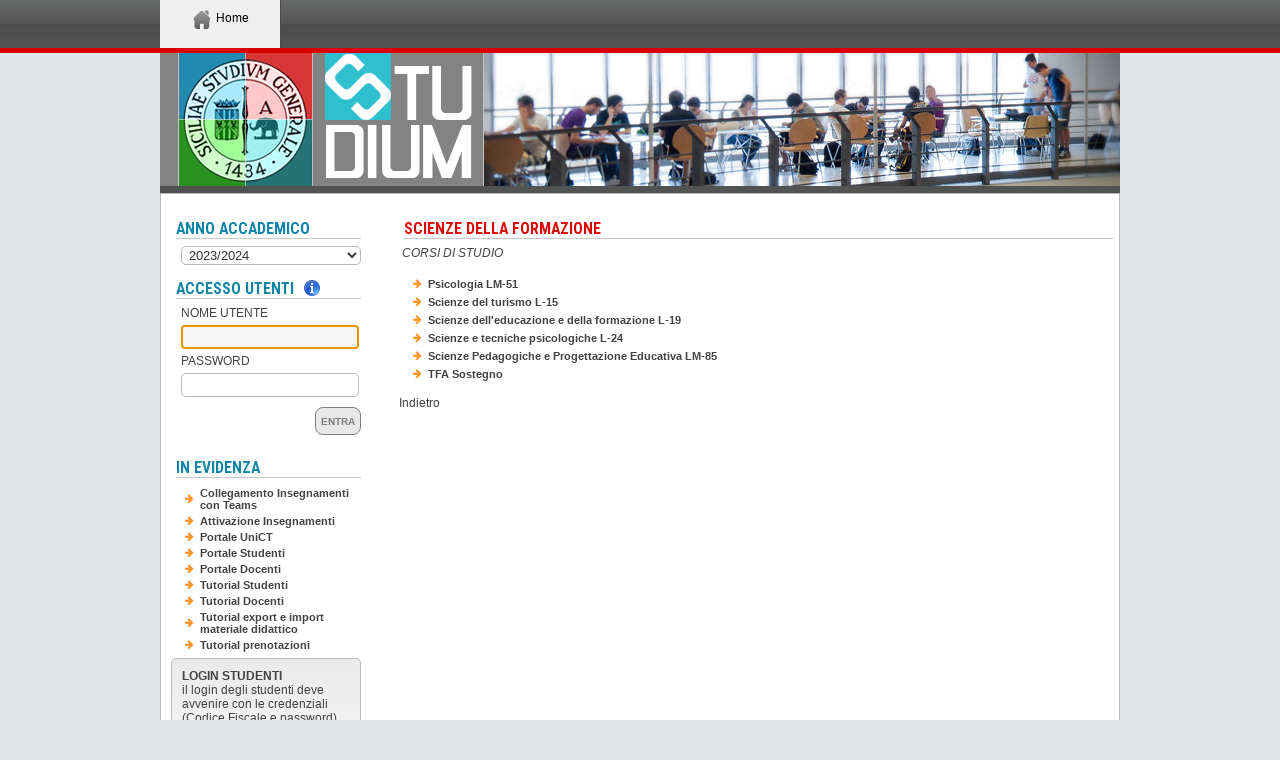

--- FILE ---
content_type: text/html; charset=ISO-8859-15
request_url: https://studium.unict.it/dokeos/2024/index.php?category=2EAD9A0059D9401B97FED205B1EB8950
body_size: 4710
content:
<!DOCTYPE html
     PUBLIC "-//W3C//DTD XHTML 1.0 Transitional//EN"
     "http://www.w3.org/TR/xhtml1/DTD/xhtml1-transitional.dtd">
<html xmlns="http://www.w3.org/1999/xhtml" xml:lang="it" lang="it">
<head>
<title>
Studium UniCT</title>
<style type="text/css" media="screen, projection">
/*<![CDATA[*/
@import "https://studium.unict.it/dokeos/2024/main/css/dokeos2_unict/default.css";
/*]]>*/
</style>
<style type="text/css" media="print">
/*<![CDATA[*/
@import "https://studium.unict.it/dokeos/2024/main/css/dokeos2_unict/print.css";
/*]]>*/
</style>

<link rel="top" href="https://studium.unict.it/dokeos/2024/index.php" title="" />
<link rel="courses" href="https://studium.unict.it/dokeos/2024/main/auth/courses.php" title="altri insegnamenti" />
<link rel="profil" href="https://studium.unict.it/dokeos/2024/main/auth/profile.php" title="Profilo" />
<link href="http://www.dokeos.com/documentation.php" rel="Help" />
<link href="http://www.dokeos.com/team.php" rel="Author" />
<link href="http://www.dokeos.com" rel="Copyright" />
<link rel="shortcut icon" href="https://studium.unict.it/dokeos/2024/favicon.ico" type="image/x-icon" />
<link rel="apple-touch-icon" href="https://studium.unict.it/dokeos/2024/apple-touch-icon.png" />
<meta http-equiv="Content-Type" content="text/html; charset=ISO-8859-15" />
<meta name="Generator" content="Dokeos">

<script type="text/javascript">
//<![CDATA[
// This is a patch for the "__flash__removeCallback" bug, see FS#4378.
if ( ( navigator.userAgent.toLowerCase().indexOf('msie') != -1 ) && ( navigator.userAgent.toLowerCase().indexOf( 'opera' ) == -1 ) )
{
	window.attachEvent( 'onunload', function()
		{
			window['__flash__removeCallback'] = function ( instance, name )
			{ 
				try
				{ 
					if ( instance )
					{ 
						instance[name] = null ; 
					} 
				}
				catch ( flashEx )
				{

				} 
			} ;
		}
	) ;
}
//]]>
</script>

<script type="text/javascript" src="https://studium.unict.it/dokeos/2024/main/inc/lib/javascript/jquery-1.4.2.min.js" language="javascript"></script><script type="text/javascript" src="https://studium.unict.it/dokeos/2024/main/inc/lib/javascript/jquery-ui/js/jquery-ui-1.8.1.custom.min.js"></script><link type="text/css" href="https://studium.unict.it/dokeos/2024/main/inc/lib/javascript/jquery-ui/css/ui-lightness/jquery-ui-1.8.1.custom.css" rel="stylesheet" /><script type="text/javascript" src="https://studium.unict.it/dokeos/2024/main/inc/lib/javascript/dokeos.js.php" language="javascript"></script><script type="text/javascript" src="https://studium.unict.it/dokeos/2024/main/inc/lib/javascript/jquery-1.5.1.min.js" language="javascript"></script><script type="text/javascript" src="https://studium.unict.it/dokeos/2024/main/inc/lib/javascript/slides.min.jquery.js" language="javascript"></script><script type="text/javascript" src="https://studium.unict.it/dokeos/2024/main/inc/lib/javascript/jtooltip.js" language="javascript"></script><script type="text/javascript">
        (function ($) {
           try {
                var a = $.ui.mouse.prototype._mouseMove; 
                $.ui.mouse.prototype._mouseMove = function (b) { 
                b.button = 1; a.apply(this, [b]); 
                } 
            }catch(e) {}
        } (jQuery));
    </script><script type="text/javascript" src="https://studium.unict.it/dokeos/2024/main/inc/lib/javascript/jgrowl-1.1.2/jquery.jgrowl.js" language="javascript"></script><link rel="stylesheet" type="text/css" href="https://studium.unict.it/dokeos/2024/main/inc/lib/javascript/jgrowl-1.1.2/jquery.jgrowl.css" /><script type="text/javascript" language="javascript">
	function h_search(){
		var input = $('#input').val();
		var loader = $('#h_loader');
		$('#main').html("");
		loader.show();
		$('#main').html('<div id="content"><div id="h_loader"><br/><br/>' + 'Sto cercando&nbsp;'+'<strong>'+input+'</strong>' +'...</div></div>');
		// ajax request to show results
		$.ajax({
			  url: 'https://studium.unict.it/dokeos/2024/main/search/get_results.ajax.php',
			  cache: false,
			  data: 'input='+input,
			  success: function(html){
			    h_showResults();
			    $('#main').html("<div id='content'><div id='result'>"+html+"</div></div>");
			  }
			});
		return false;		
	}
	
	function h_showResults(){
		var loader = $('#h_loader');
		var result = $('#main'); 
		loader.hide();
		result.fadeIn();
	}

	function h_hideResults(){
		var result = $('#main');
		var form = $('#search_form'); 
		result.hide();
		form.fadeIn();
		$('#input').focus();
	}
	
	// intercept "enter" to submit form
	$(document).ready(function(){
		$('#input').focus();
               if (jQuery.browser.msie && jQuery.browser.version <= 7) {
                  $("#dokeostabs li span").css("margin-top","11px");
               }
	});	
</script>  
<script type="text/javascript">
    $(function(){
       $(window).scroll(function(){
         $("#footer").css({"left":"0","bottom":"0"});
       });
       
       // center image and text inside menu header
       if ($("#dokeostabs li").length > 0) {
           $("#dokeostabs li").each(function(){          
                var image_bg = $(this).css("background-image");
                var image_path = image_bg.replace(/"/g,"").replace(/url\(|\)$/ig, "");
                var tab_text = $(this).find("span").html();
                var menu_img = '<img src="'+image_path+'" style="vertical-align:middle;" />&nbsp;';
                $(this).find("span").html(menu_img+tab_text);
                $(this).css("background-image", "none");
           });
       }
    });
</script>
</head>
<body dir="ltr" onload="javascript:if(document.formLogin) { document.formLogin.login.focus(); }">

<div id="wrapper">

    <div id="header">
        <div id="header1">
                    </div>

        <div id="header2">
            <div class="headerinner">
                <ul id="dokeostabs"><a href='https://studium.unict.it/dokeos/2024/index.php' target='_top'><li  id="current" class="tab_mycampus_current"><div><span>Home</span></div></li></a></ul><div style="clear: both;" class="clear"> </div>            </div>
        </div>
        <div id="header2redborder">&nbsp;</div>
        <div class="unictbanner">
            <div id="ban1">&nbsp;</div>
            <div id="ban2">&nbsp;</div>
        </div>
        <div style="clear:both"></div>

                
                <!--/div -->
        
    </div> <!-- end of the whole #header section -->
    <div class="clear">&nbsp;</div>
            <div id="main"> <!-- start of #main wrapper for #content and #menu divs -->
                    <!--   Begin Of script Output   -->
<div id="content" class="maxcontent"><div id="content_with_menu"><script type='text/javascript'>
		$(function(){
			$('#slides').mouseover(function () {
				$('#nextbutton').show();
		});
		$('#slides').mouseout(function () {
				$('#nextbutton').hide();
		});
			$('#slides').slides({
				preload: true,
				preloadImage: 'img/loading.gif',
				play: 6000,
				pause: 2000,
				hoverPause: true,
				animationStart: function(current){
					$('.slide_caption').animate({
						bottom:-35
					},100);
					if (window.console && console.log) {
						// example return of current slide number
						console.log('animationStart on slide: ', current);
					};
				},
				animationComplete: function(current){
					$('.slide_caption').animate({
						bottom:0
					},200);
					if (window.console && console.log) {
						// example return of current slide number
						console.log('animationComplete on slide: ', current);
					};
				},
				slidesLoaded: function() {
					$('.slide_caption').animate({
						bottom:0
					},200);
				}
			});
		});

                $(document).ready(function() {
                        $('.callout').jtooltip({
                                radius       : 3,                   // radius for rounded corners
                                shadow       : '3px 3px 3px #ccc',  // tooltip shadow
                                delay        : 200,                 // delay time for tooltip to appear in ms
                                offset       : 2,                   // distance in pixel from element
                                p_offset     : 10,                  // pointer offset from border
                                c_offset     : 10,                  // pointer offset from element corner
                                pointer      : 0,                   // pointer length ex 8
                                border       : '1px solid #000',    // border style
                                bgcolor      : '#eee',              // background color
                                font         : '11px tahoma',       // font style
                                color        : '#333',              // text colors
                                padding      : '10px'               // padding
                       });
               });
	</script><h3 class="tablet_title" style="color:#db0808; width:100%">SCIENZE DELLA FORMAZIONE</h3>&nbsp;<i>CORSI DI STUDIO</i><br/><html dir="ltr">
    <head>
        <title></title>
    </head>
    <body>
        <p><div class="home_cats"><h4 style="margin-top: 0px;"></h4><ul><li><a href="/dokeos/2024/index.php?category=BF7E55FEFEB44B45A993C3F1D3298939">Psicologia LM-51 </a></li>
<li><a href="/dokeos/2024/index.php?category=A0ED71C1AA004CFAB03AAFC1AAB34CA2">Scienze del turismo L-15 </a></li>
<li><a href="/dokeos/2024/index.php?category=F6987CEC9A4F4905B78AC25D7DD5A41E">Scienze dell'educazione e della formazione L-19 </a></li>
<li><a href="/dokeos/2024/index.php?category=D41E4D099C2C422B8C293310FD6C835B">Scienze e tecniche psicologiche L-24 </a></li>
<li><a href="/dokeos/2024/index.php?category=B9E14FDA9638458AA368BE6242596C97">Scienze Pedagogiche e Progettazione Educativa LM-85 </a></li>
<li><a href="/dokeos/2024/index.php?category=TFASOSTEGNO">TFA Sostegno</a></li>
</ul>
<p><a href="/dokeos/2024/index.php?category="> Indietro</a></p>
</div></p>
    </body>
</html></div><div class="home_cats"></div><div class="menu" id="menu">
        <div id="annoaccademico">
            <h3 class="tablet_title">Anno accademico</h3>
            <form name="f1">
                <div style="padding-left:10px">
                    <select id="selannoacc" name="annoacc" onChange="window.location=document.f1.annoacc.options[document.f1.annoacc.selectedIndex].value"><option value='/dokeos/2026'  >2025/2026</option><option value='/dokeos/2025'  >2024/2025</option><option value='/dokeos/2024'selected >2023/2024</option><option value='/dokeos/2023'  >2022/2023</option><option value='/dokeos/2022'  >2021/2022</option><option value='/dokeos/2021'  >2020/2021</option><option value='https://studiumarchive.unict.it/dokeos/2020'  >2019/2020</option><option value='http://studiumarchive.unict.it/dokeos/2019'  >2018/2019</option><option value='http://studiumarchive.unict.it/dokeos/2018'  >2017/2018</option><option value='http://studium2.unict.it/dokeos/2017'  >2016/2017</option><option value='http://studium2.unict.it/dokeos/2016'  >2015/2016</option><option value='http://studium2.unict.it/dokeos/2015'  >2014/2015</option>
                    </select>
                </div>
            </form>
        </div><div id="unictauth"><div><h3 class="tablet_title">ACCESSO UTENTI<img onclick="alert('Se sei un docente inserisci la tua matricola e la password CAS\nSe sei uno studente inserisci le credenziali del nuovo portale studenti\nSe sei un ospite inserisci nome utente e password che ti abbiamo inviato via e-mail');" src="info.png" style="margin-left:10px; margin-bottom:-2px" /></h3>
<form  action="https://studium.unict.it/dokeos/2024/index.php" method="post" name="formLogin" id="formLogin">
<div ><label>Nome Utente</label></div><div><input name="login" type="text" /></div><div ><label>Password</label></div><div><input name="password" type="password" /></div><div ><label></label></div><div><button class="login" name="submitAuth" type="submit" >Entra</button></div><input name="_qf__formLogin" type="hidden" value="" />

	<div class="clear">
		&nbsp;
	</div>
</form>
 </div>
          </div><div class="menu-general nobullets"><h3 class="tablet_title">In evidenza</h3><div><a href="https://studium.unict.it/dokeos/tutorial_teams_integration.pdf" target="_blank">Collegamento Insegnamenti con Teams</a></div>
<div><a href="https://studium.unict.it/dokeos/tutorial_docenti_17-18.pdf" target="_blank">Attivazione Insegnamenti</a></div>
<div><a href="https://www.unict.it/" target="_blank">Portale UniCT</a></div>
<div><a href="https://studenti.smartedu.unict.it/" target="_blank">Portale Studenti</a></div>
<div><a href="https://docenti.smartedu.unict.it/docenti/" target="_blank">Portale Docenti</a></div>
<div><a href="https://studium.unict.it/dokeos/tutorial_studenti.pdf" target="_blank">Tutorial Studenti</a></div>
<div><a href="https://studium.unict.it/dokeos/tutorial_docenti.pdf" target="_blank">Tutorial Docenti</a></div>
<div><a href="https://studium.unict.it/dokeos/Studium%20(export%20e%20import%20materiale%20didattico).pdf" target="_blank">Tutorial export e import materiale didattico</a></div>
<div><a href="https://studium.unict.it/dokeos/tutorial_prenotazioni.pdf" target="_blank">Tutorial prenotazioni</a></div></div><div class="actions"><b>LOGIN STUDENTI</b><br />
il login degli studenti deve avvenire con le credenziali (Codice Fiscale e password) del nuovo portale studenti Smart_edu. Se non è stata impostata una password, fare accesso al portale studenti con SPID o CIE e impostarla tramite le impostazioni.</div><div id="mobileapps"><h3 class="tablet_title">App Mobile</h3><div id="logocnt"><a class="logo" href="https://play.google.com/store/apps/details?id=unict.cea.studium&hl=it"><img src="main/css/dokeos2_unict/play-store.png" class="mktlogo" width="120" /></a><a class="logo" href="https://apps.apple.com/it/app/studium-unict/id1510024640"><img src="main/css/dokeos2_unict/app-store.png" class="mktlogo"  width="120" /></a></div></div></div></div> <div class="clear">&nbsp;</div> <!-- 'clearing' div to make sure that footer stays below the main and right column sections -->
</div> <!-- end of #main" started at the end of banner.inc.php -->

<div class="push"></div>
</div> <!-- end of #wrapper section -->

<div id="footer"> <!-- start of #footer section -->
	<div id="footerinner">
		<div id="bottom_corner"></div>
		<div class="copyright">
		Piattaforma <a href="http://www.dokeos.com" target="_blank">Dokeos 2.1</a>		</div>

<span id="platformmanager">Amministratore : <a href="&#109;&#97;&#105;&#108;&#116;&#111;&#58;&#97;&#100;&#109;&#105;&#110;&#64;&#115;&#116;&#117;&#100;&#105;&#117;&#109;&#46;&#117;&#110;&#105;&#99;&#116;&#46;&#105;&#116;" name="clickable_email_link">Studium.UniCT Amministratore</a></span>&nbsp;<div class="usersonline"><div class="usersonlinecontent">0</a></div></div>&nbsp;
	</div>
</div> <!-- end of #footer -->
</body>
</html>


--- FILE ---
content_type: text/html; charset=UTF-8
request_url: https://studium.unict.it/dokeos/2024/main/inc/lib/javascript/dokeos.js.php
body_size: 1684
content:
// this script contains all the Dokeos specific javascript
// is is a php function so that we can use php code also


jQuery(document).ready( function($) {
	// Expand or collapse the help
	$('#help-link').click(function () {
		$('#help-content').slideToggle('fast', function() {
			if ( $(this).hasClass('help-open') ) {
				$('#help a').css({'backgroundImage':'url("https://studium.unict.it/dokeos/2024/main/img/screen-options-right.gif")'});
				$(this).removeClass('contextual-help-open');
			} else {
				$('#help a').css({'backgroundImage':'url("https://studium.unict.it/dokeos/2024/main/img/screen-options-right-up.gif")'});
				$(this).addClass('help-open');
			}
		});
		return false;
	});

	$(window).load(function () {
		$(".focus").focus();
	});

	// Expand or collapse the who is online
	$('#online-link').click(function () {
		$('#online-content').slideToggle('fast', function() {
			if ( $(this).hasClass('help-open') ) {
				$('#online a').css({'backgroundImage':'url("https://studium.unict.it/dokeos/2024/main/img/screen-options-right.gif")'});
				$(this).removeClass('help-open');
				var action = 'closing';
			} else {
				$('#online a').css({'backgroundImage':'url("https://studium.unict.it/dokeos/2024/main/img/screen-options-right-up.gif")'});
				$(this).addClass('help-open');
				var action = 'opening';
			}
			
			if ( action == 'opening' ){
				$.ajax({
					beforeSend: function(object) {
						$("#online-content").html('<img src="https://studium.unict.it/dokeos/2024/main/img/loadingAnimation.gif" alt="loadingAnimation.gif"  title="loadingAnimation.gif"   />');
					},
					contentType: "application/x-www-form-urlencoded",
					type: "GET",
					url: "https://studium.unict.it/dokeos/2024/main/ajax.php",
					data: "action=whoisonline&display=thumbnails",
					success: function(data) {
						$("#online-content").html(data);
					}
				});
			}
		});
		return false;
	});

	// change the url of the links with class make_visible_and_invisible so that the link is not followed when clicked
	// we use this to make it backwards compatible when javascript is disabled
  	$(".make_visible_and_invisible").attr("href","javascript:void(0);");

	// when we click a link with class make_visible_and_invisible we change the visibility of the tool
	$(".make_visible_and_invisible >img").click(function () {
		
		// the visibility image is a full url. We want to know if its invisible.gif or visible.gif
		image_url = $(this).attr("src");
		image = image_url.replace("https://studium.unict.it/dokeos/2024/main/img/","");

                // This code is added in order for support the tablet style
                image_css_info = $(this).attr("class");
                current_css = image_css_info.replace("actionplaceholderminiicon","");
                current_css = jQuery.trim(current_css);
		// are we making the tool visible or invisible? This all depend on the current icon
		if (image=="closedeye_tr.png" || current_css=="toolactionhide"){
			action = "make_visible";
		} else {
			action = "make_invisible";
		}
                 
		// the id of the tool that we are changing
		tool_id = $(this).attr("id").replace("linktool_","");

		$.ajax({
			contentType: "application/x-www-form-urlencoded",
			beforeSend: function(object) {
				$(".normal-message").show();
				$("#id_confirmation_message").hide();
			},
			type: "GET",
			url: "https://studium.unict.it/dokeos/2024/main/course_home/ajax.php",
			data: "id="+tool_id+"&action="+action+"&current_css="+current_css,
			success: function(data) {
				// make the tool visible
				if (action == 'make_visible'){
					// change the visibility icon, its alt text and its title
                                        if (current_css=='toolactionhide') {
					  $("#linktool_"+tool_id).attr("src", "https://studium.unict.it/dokeos/2024/main/img/pixel.gif");
					  $("#linktool_"+tool_id).attr("class", "actionplaceholderminiicon toolactionview");
                                        } else {
					  $("#linktool_"+tool_id).attr("src", "https://studium.unict.it/dokeos/2024/main/img/visible_link.png");
                                        }
					$("#linktool_"+tool_id).attr("alt", "VisibleClickToMakeInvisible");
					$("#linktool_"+tool_id).attr("title", "VisibleClickToMakeInvisible");

					// the feedback message that should be displayed
					message = "Strumento visibile";

					// change the visible style
					$("#tool_"+tool_id).toggleClass('invisible');
				}

				// make the tool invisible
				if (action == 'make_invisible'){
                                        if (current_css=='toolactionview') {
					  $("#linktool_"+tool_id).attr("src", "https://studium.unict.it/dokeos/2024/main/img/pixel.gif");
					  $("#linktool_"+tool_id).attr("class", "actionplaceholderminiicon toolactionhide");
                                        } else {
					  $("#linktool_"+tool_id).attr("src", "https://studium.unict.it/dokeos/2024/main/img/closedeye_tr.png");
                                        }
					$("#linktool_"+tool_id).attr("alt", "InvisibleClickToMakeVisible");
					$("#linktool_"+tool_id).attr("title", "InvisibleClickToMakeVisible");
					
					// the feedback message that should be displayed
					message = "Strumento nascosto";

					// change the tool icon
					tool_image = $("#toolimage_"+tool_id).attr("src");
					
					// change the visible style
					$("#tool_"+tool_id).toggleClass('invisible');
				}

				// add or remove the invisible class to the tool link
				$("#istooldesc_"+tool_id).toggleClass("invisible");

				// hide the "processing" feedback message			
				$(".normal-message").hide();

				// display the confirmation message (with the correct feedback message)
				$("#id_confirmation_message").html(message);
				$("#id_confirmation_message").show();
			}
		});
	}); 	

	// a toggle to to show/hide the platformheader inside the course
	
	// hide the platform header inside the course (except on the course homepage, which is done in course_home/course_home.php)
	});


--- FILE ---
content_type: text/css
request_url: https://studium.unict.it/dokeos/2024/main/css/dokeos2_unict/default.css
body_size: 21748
content:
@import url(//fonts.googleapis.com/css?family=Roboto+Condensed:700);
/* styles for html elements */
html {
	color: #424242;
	font-family: arial, verdana, helvetica, sans-serif;
	font-size: 12px;
	height: 100%;
	margin: 0;
	padding: 0;
	/* hack ignored by non-IE to enable ie to support :hover on button */
	behavior:url("/main/css/csshover3.htc");
}

.unictbanner {
	width:960px;
	margin:auto;
}

.unictbanner #ban1 {
	background-image:url(studiumbanner2013_1.png) !important;
	background-repeat:no-repeat;
	height:140px;
	width:323px;
	/* margin-left:1px; */
	margin-bottom:-5px;
	float:left;
}
.unictbanner #ban2 {
	background-image:url(studiumbanner2013_2.jpg) !important;
	background-repeat:no-repeat;
	height:140px;
	width:637px;
	float:left;
	/* margin-left:1px; */
	margin-bottom:-5px;
}

#logocnt {
	width:174px;
	margin-left:15px;
	height:70px;
}

.mktlogo {
	float:left;
	margin:0px 2px -10px -20px;
	padding:0px;
	border:0px;
        	width:120px;
}

#menu a.logo {
	background:none;
	padding:0px;
}

.crstutor {
	padding-left: 19px; /*link text is indented 19px*/
	font-size: 90%;
}

.home_cats ul{
	list-style-type: none;
	margin: 0;
	padding: 0;
	margin-bottom: 8px; /*bottom spacing between each UL and rest of content*/
}

.home_cats ul li{
	padding-left: 10px;
	padding-bottom: 2px; /*bottom spacing between menu items*/
}

.home_cats ul li a{
	/* color: #A70303; */
	background: url(arrowlistadip.png) no-repeat center left; /*custom bullet list image*/
	display: block;
	padding: 2px 0;
	padding-left: 19px; /*link text is indented 19px*/
	text-decoration: none;
	font-weight: bold;
	/* border-bottom: 1px solid #dadada; */
	font-size: 90%;
}

.home_cats ul li a:visited{
	/* color: #A70303; */
}

.home_cats ul li a:hover{ /*hover state CSS*/
	/* color: #A70303; */
	background-color: #F3F3F3;
}

#selannoacc {
	min-width:100%;
}

#menu a{
	/* color: #A70303; */
	background: url(arrowlistadip.png) no-repeat center left; /*custom bullet list image*/
	display: block;
	padding: 2px 0;
	padding-left: 19px; /*link text is indented 19px*/
	text-decoration: none;
	font-weight: bold;
	/* border-bottom: 1px solid #dadada; */
	font-size: 90%;
}

#menu a:visited{
	/* color: #A70303; */
}

#menu a:hover{ /*hover state CSS*/
	color: #A70303;
	background-color: #F3F3F3;
}

.formCero{
   margin: 0px;
   padding: 0px;
}

body{
	background-color: #e3e4e8;
	margin:0;
	padding: 0;
}
img {
	border: none;
}
h1 {
	font-size: 21px;
}
h2 {
	font-size: 18px;
}
h3 {
	font-size: 15px;
}
h4 {
	font-size: 12px;
}
a {
	text-decoration: none;
}

a:link, a:visited, a:active {
	color: #424242;
}
a:hover {
	color: #1084A7;
}

/* form elements */
select, textarea, input{
	background-color: #fff;
	border:1px solid #b8b8b6;
	border-radius: 5px;
	color : #333;
	cursor: pointer;
	padding-left:3px;
	-moz-border-radius: 5px;
	-webkit-border-radius: 5px;
}
input[type="text"], textarea{
	/*width: 795px;*/
}
input[type="text"], input[type="password"]{
	height: 20px;
}
select:hover, select:focus, textarea:hover, textarea:focus, input:hover, input:focus{
	background-color: #f6f6f6;
	border-radius: 5px;
	color : #333;
	border:1px solid #1084a7;
	cursor: pointer;
}
button {
	color : #7f7f7f;
	background-color: #e8e8e8;
	border:1px solid #7f7f7f;
	border-radius: 8px;
	-moz-border-radius: 8px;
	-webkit-border-radius: 8px;
	cursor: pointer;
	min-height: 28px;
	padding:5px;
	vertical-align:middle;
	text-transform:uppercase;
	font-weight:bold;
}
/* New training */
.bottom-link {
	color : #fff;
	background-color: #e8e8e8;
	border:1px solid #b8b8b6;
	border-radius: 5px;
	-moz-border-radius: 5px;
	-webkit-border-radius: 5px;
	cursor: pointer;
	height: 28px;
	padding:5px;
	vertical-align:middle;
	text-transform:uppercase;
	font-weight:bold;
}
.bottom-link:hover, button:hover {
	color : #fff;
	background-color: #7f7f7f;
	border:1px solid #1084A7;
	cursor: pointer;
	padding:5px;
}

#additional_profile_field_form button:hover {
	color : #008AAA;
}       

.bottom-link:active {
	border: 1px solid #B8B8B6;
}
.bottom-link:link {
	border-style: solid;
	text-decoration : none;
	border : 1px solid #B8B8B6;
}

/* button with image */
.bottom-link, button.add, button.save, button.cancel, button.refresh, button.upload, button.search, button.login, button.plus, button.minus, button.next, button.back, button.save_link {
	background-repeat:no-repeat;
	float:right;
	font-size: 10px;
	/*padding-left:30px;*/
}
.bottom-link:hover, button.add:hover, button.save:hover, button.cancel:hover, button.refresh:hover, button.upload:hover, button.search:hover, button.login:hover, button.plus:hover, button.minus:hover, button.next:hover, button.back {
	cursor: pointer;
	background-repeat:no-repeat;
	/*padding-left:30px;*/
}

button.upgrade_link, button.previous_link, button.login_link, button.deny_link, button.save_link, input.button-upload{
	background-position:left;
	background-repeat:no-repeat;
	background-color:transparent;
	text-align: left;
	padding-left: 28px;
	border-width:0;
	cursor:pointer;
	height: 32px;
	color: #424242;
}

button.upgrade_link {
	background-image:url(../../img/checkok_32.png) !important;
}
button.save_link {
	background-image:url(../../img/checkok_32.png) !important;
}
button.previous_link {
	background-image:url(../../img/go_previous_32.png) !important;
}
button.login_link {
	background-image:url(../../img/security_32.png) !important;
}
button.deny_link {
	background-image:url(../../img/delete_22.png) !important;
}
input.button-upload {
	background-image:url(../../img/up_22.png) !important;
	background-repeat:no-repeat;
}

/* button that does the same action on multiple items (sortable table) */
button.multiaction{
	float: none;
}
/*define background image for buttons*/
/*button.save {
	background-image:url(images/button_accept.gif) !important; 
}
button.add {
	background-image:url(images/button_add.gif) !important; 
}
button.cancel{
	background-image:url(images/button_delete.gif) !important; 
}
button.search {
	background-image:url(images/button_search.gif) !important; 
}
button.login {
	background-image:url(images/button_login.gif) !important; 
}
button.plus {
	background-image:url(images/button_plus.gif) !important; 
}
button.minus {
	background-image:url(images/button_minus.gif) !important;
}
button.next {
	background-image:url(images/button_next.gif) !important;
}
button.back, .bottom-link{
	background-image:url(images/button_back.gif) !important; 
}
button.refresh {
	background-image:url(images/button_refresh.gif) !important; 
}
button.upload{
	background-image:url(images/button_upload.gif) !important; 
}
*/
button.arrowr {
	padding-left:20px;
	padding-right:15px;
	padding-top:20px;
	background-position:10px;
	background-image:url(images/action/button_rightarrow.png);
	background-repeat:no-repeat;
        width: 50px;
}
button.arrowl {
	padding-left:20px;
	padding-right:15px;
	padding-top:20px;
	background-position:10px;
	background-image:url(images/action/button_leftarrow.png);
	background-repeat:no-repeat;
        width: 50px;
/*	display: block;*/
}

#button_delete {
    background-image: url(images/action/delete.png);
    width:23px;
    height:23px;
    border:0px;
    background-repeat:no-repeat;
}
.button_more {
    background-image: url(images/toolaction/quiz.png);
    width:35px;
    height:40px;
    border:0px;
    background-repeat:no-repeat;
}
.button_less {
    background-image: url(images/toolaction/form_minus.png);
    width:35px;
    height:40px;
    border:0px;
    background-repeat:no-repeat;
}
.button_more:hover, .button_less:hover {
  border: 0px none;
  background-color:white;
  border-color:white;
}
button.installationback {
	float: left;
}
input.arrowr {
	padding-left:20px;
	padding-right:15px;
	padding-top:20px;
	background-position:10px;
	background-image:url(images/action/button_rightarrow.png);
        background-repeat:no-repeat;
	display: block;
}
input.arrowl {
	padding-left:20px;
	padding-right:15px;
	padding-top:18px;
	background-position:10px;
	background-image:url(images/action/button_leftarrow.png);
        background-repeat:no-repeat;
}


/* General classes */
.gradient{
	background-color:#eaeaea;
	/* Mozilla: */
	background:-moz-linear-gradient(center top , #eaeaea, #FFFFFF);
	/* Chrome, Safari:*/
	background: -webkit-gradient(linear, left top, left bottom, from(#eaeaea), to(#ffffff));
	/* MSIE */
	filter: progid:DXImageTransform.Microsoft.Gradient(StartColorStr="#eaeaea", EndColorStr="#ffffff", GradientType=0);
}

.rounded{
	border-radius: 5px;
	/* Mozilla: */
	-moz-border-radius: 5px;
	/* Chrome, Safari:*/
	-webkit-border-radius: 5px;
}

.rounded_10{
	border-radius:10px;
	-moz-border-radius:10px;
	-webkit-border-radius:10px;
}

.border{
	border: 1px solid #B8B8B6;
}

.center{
	text-align: center;
}

.invisible {
	color: #999;
}

.invisible a:link, .invisible a:visited, a.invisible:link, a.invisible:visited {
	color: #999;
}

.nobullets div {
	list-style-type: none;
	margin-left: 0px;
	padding-left: 10px
}

.nobullets div a{
	/* color: #A70303; */
	background: url(arrowlistadip.png) no-repeat center left; /*custom bullet list image*/
	display: block;
	padding: 2px 0;
	padding-left: 19px; /*link text is indented 19px*/
	text-decoration: none;
	font-weight: bold;
	/* border-bottom: 1px solid #dadada; */
	font-size: 90%;
}

.nobullets div a:visited{
	/* color: #A70303; */
}

.nobullets div a:hover{ /*hover state CSS*/
	/* color: #A70303; */
	background-color: #F3F3F3;
}



.margin{
	margin: 5px;
}
.margintop{
	margin-top: 5px;
}
.marginbottom{
	margin-bottom: 5px;
}
.marginleft{
	margin-left: 5px;
}
.marginright{
    margin-right: 5px;
}
.nodrag {
    cursor: default;
}

.padding{
	padding: 5px;
}
.paddingtop{
	padding-top: 5px;
}
.paddingbottom{
	padding-bottom: 5px;
}
.paddingleft{
	padding-left: 5px;
}
.paddingright{
	padding-right: 5px;
}

.abs {
	position:absolute;/* zoom:1;*/
}
.b_collapse{
	border-collapse:collapse;
}
.bg_white{
	background-color:#fff;
}
.clear_b {
	clear:both;
}
.float_l {
	float:left;
}
.float_r {
	float:right;
}
.grey_border {
	border:solid 1px #808080;
}
.overflow_h {
	overflow:hidden;
	zoom:1;
}
.padding_tb_10 {
	padding:10px 0 !important;
}
.rel {
	position:relative;
}
.w_100{
	width:100%;
}
.coast2coast {
	float:left;
	margin:0;
	padding:0;
	width:50%;
}
.basiccolor{
	color: #1084A7;
}
.progressbar{
	background:url('images/bg_progress_bar.gif') repeat-x 0 0; 
}

/* page layout */
#wrapper{
	min-height: 100%;
	height: auto !important;
	height: 100%;
}
#main{
	margin: auto;
	margin-bottom:-5px;
	width: 960px;
	height: 100%;
}
.maincontent {

}
.clear {
	clear: both;
	line-height: 0px;
	height: 0;
}

/* menu */
.menu {
	float: left;
	width: 190px;
}
.menu input {
	width:95%;
}
.menu .text-input-search {
    width:90%;
}
.menulist{
	list-style-type:none;
	margin: 0px;
}

/* Section */
.section {
	background-color:#fff;
	background:-moz-linear-gradient(center top , #eaeaea, #FFFFFF);
	background: -webkit-gradient(linear, left top, left bottom, from(#eaeaea), to(#ffffff));
	filter: progid:DXImageTransform.Microsoft.Gradient(StartColorStr="#eaeaea", EndColorStr="#ffffff", GradientType=0);
	border: 1px solid #1084A7;
	border-radius: 5px;
	-moz-border-radius: 5px;
	-webkit-border-radius: 5px;
	clear: both;
	margin: 6px 6px 20px 6px;
	overflow:visible;
	padding:0px 5px 5px;
	/*position:relative;*/		/* if present sectiontitle will be cut on IE6/7 (overflow issue) */
	width:auto;
	zoom:1;
}
.sectiontablet {
	background-color:#fff;
	background:-moz-linear-gradient(center top , #eaeaea, #FFFFFF);
	background: -webkit-gradient(linear, left top, left bottom, from(#eaeaea), to(#ffffff));
	filter: progid:DXImageTransform.Microsoft.Gradient(StartColorStr="#eaeaea", EndColorStr="#ffffff", GradientType=0);
	border: 1px solid #ffffff;
	border-radius: 5px;
	-moz-border-radius: 5px;
	-webkit-border-radius: 5px;
	clear: both;
	margin: 6px 6px 20px 6px;
	overflow:visible;
	padding:0px 5px 5px;
	/*position:relative;*/		/* if present sectiontitle will be cut on IE6/7 (overflow issue) */
	width:auto;
	zoom:1;
}
.section_scenario {
	background-color:#fff;
	border: 1px solid #ffffff;
	border-radius: 5px;
	-moz-border-radius: 5px;
	-webkit-border-radius: 5px;
	clear: both;
	margin: 5px 5px 8px 0px;
	overflow:visible;
    background:#FFFFFF;
	padding:0px 5px 5px;
	/*position:relative;*/		/* if present sectiontitle will be cut on IE6/7 (overflow issue) */
	width:auto;
	zoom:1;
}

/* Section white */
.section_white {
	background-color:#ffffff;
	background:-moz-linear-gradient(center top , #FFFFFF, #FFFFFF);
	background: -webkit-gradient(linear, left top, left bottom, from(#FFFFFF), to(#ffffff));
	filter: progid:DXImageTransform.Microsoft.Gradient(StartColorStr="#FFFFFF", EndColorStr="#ffffff", GradientType=0);
	border: 1px solid #1084a7;
	border-radius: 5px;
	-moz-border-radius: 5px;
	-webkit-border-radius: 5px;
	clear: both;
	margin: 6px 6px 20px 6px;
	overflow:visible;
	padding:0px 5px 5px;
	/*position:relative;*/		/* if present sectiontitle will be cut on IE6/7 (overflow issue) */
	width:auto;
	zoom:1;
}

.sectiontitle {
	background-color:#fff;
	background:-moz-linear-gradient(center top , #eaeaea, #FFFFFF);
	background: -webkit-gradient(linear, left top, left bottom, from(#eaeaea), to(#ffffff));
	filter: progid:DXImageTransform.Microsoft.Gradient(StartColorStr="#eaeaea", EndColorStr="#ffffff", GradientType=0);
	border: 1px solid #1084a7;
	color: #1084a7;
	border-radius: 5px;
	-moz-border-radius: 5px;
	-webkit-border-radius: 5px;
	display:inline-block;
	font-weight:bold;
	margin: 0px 10px 10px 10px;
	padding: 5px 15px;
	position: relative;			/* no absolute allowed here until overflow issue (parent has to be relative) */
	top: -7px;
}
.sectiontablettitle {
	color: #616262;
	display:inline-block;
	font-weight:bold;
	text-transform: uppercase;
	margin: 0px 10px 0px 40px;
	padding: 5px 10px;
	position: relative;			/* no absolute allowed here until overflow issue (parent has to be relative) */
}
.section_scenario:hover {
	background-color:#F7F7F7;
	border-color:#1084A7;
}
.sectiontitle img{
	vertical-align: middle;
}
.sectioncontent{
	clear: left;
	padding: 0 3px 3px;
}
.sectiontitleleft, .sectiontitlecenter, .sectiontitleright {
	text-align:center;
	width:33.3%;
}


/* actions */
.actions {
	background-color:#fff;

	/* gradient background: Mozilla, Chrome/Safari, MSIE */
	background:-moz-linear-gradient(center top , #eaeaea, #FFFFFF);
	background: -webkit-gradient(linear,left top, left bottom, from(#eaeaea), to(#ffffff));
	filter: progid:DXImageTransform.Microsoft.Gradient(StartColorStr="#eaeaea", EndColorStr="#ffffff", GradientType=0);

	/* rounded corners */
	border:1px solid #b8b8b6;
	border-radius:5px;
	-moz-border-radius: 5px;
	-webkit-border-radius: 5px;

	/*height: 22px;*/	/* ie6 bug on quizz tool */
	margin-bottom: 5px;
	margin-top: 5px;
	padding: 10px;
	/*overflow:hidden;*/
	vertical-align:middle;
	
	clear:both;
	
}

html>body .actions {
	height: auto;
	min-height: 22px;
}

.actions img {
	padding-right: 5px;
	vertical-align:middle;
}
.actions a, .actions .link {
	display:inline-block;
	margin-right: 6px;
	padding-right: 20px;
	vertical-align:middle;
}
.actions .eyes{
   	margin-right: 0px;
        padding-right: 0px;
}
.actions span {
	margin-right: 10px;
	vertical-align:middle;
}

/* Content */
#content {
	background-color: #FFFFFF;
	border:1px solid #b8b8b6;
	border-radius:0px;
	-moz-border-radius: 0px;
	-webkit-border-radius: 0px;
	margin-top: 5px;
	margin-bottom: 5px;
	/*height:435px;	*/		/* read by IE6 as min-height */
	padding: 10px;
	vertical-align:middle;
	width: auto;
	zoom:1;
        
        min-height: 500px;  
        height: auto!important;
        height:500px;
}
#main_left_content #menu {
	background-color: #FFFFFF;
	margin-top: 5px;
	margin-bottom: 5px;
	height:500px;			/* read by IE6 as min-height */
	vertical-align:middle;
	width: 170px;
	zoom:1;
}

#certcontent {
	background-color: #FFFFFF;
	border:1px solid #b8b8b6;
	border-radius:5px;
	-moz-border-radius: 5px;
	-webkit-border-radius: 5px;
	margin-top: 5px;
	margin-bottom: 5px;
	height:535px;			/* read by IE6 as min-height */
	padding: 10px;
	vertical-align:middle;
	width: auto;
	zoom:1;
}

html>body #content {		/* not read by IE6 as min-height */
	height:auto;
	min-height: 500px;
	overflow:hidden;
}


#content_with_secondary_actions {
	background-color: #FFFFFF;
	border:1px solid #b8b8b6;
	border-radius:5px;
	-moz-border-radius: 5px;
	-webkit-border-radius: 5px;
	margin-top: 5px;
	margin-bottom: 5px;
	height: 500px;
	padding: 10px;
	vertical-align:middle;
}
html>body #content_with_secondary_actions {
	height: auto;
	min-height: 500px;
}

.maxcontent{
	height: 530px;
}
html>body .maxcontent{
	height:auto;
	min-height: 530px;
}

html>body #main_right_content #content_with_menu{
	height:auto;
	min-height: 500px;
}

html>body #main_left_content #menu{
	height:auto;
	min-height: 500px;
}

#content_with_menu{
	float: right;
	width: 710px;
}

#content_with_menu h3{
	width:12em;
}


/* headers */
#header{
}
#header ul{
	list-style-type: none;
	margin:0;
	/* no tabs on IE if uncomment ...*/
	/*line-height:0;*/
	/*height: 0px;*/
}
#header ul li{
	display: inline;
}

/* Dokeos tabs*/
#dokeostabs{
	float: left;
	padding: 0;
	margin-left: 0;
       width: 800px;
}
#dokeostabs li {
    float: left;
    height: 33px;
    border: none;
    width: 15% !important;
    border-right: 1px solid #4D4D4D;
    cursor: pointer;    
}
#dokeostabs li#current{
    color: #000000;
    background-color: #EFEFEF;
}
#dokeostabs li#current div span, #dokeostabs li#current span a{
    color: #000000;
}
#dokeostabs li span a {
   display: inline-block;
    margin-top:10px;
    margin-left:6px;
}
#dokeostabs li{
   width: 120px;
   height: 48px;    
   display: inline-block;
}
#dokeostabs li div{
   /*width: 81px;
   margin-left: 32px;
   margin-top: 15px;*/
   width:100%;
   margin-top:8px;
   text-align: center;
}

#dokeostabs li.tab_mycampus {
    background-image: url(images/tool/header/home.png);
    background-repeat:no-repeat;
    background-position: 10% 10px;
}
#dokeostabs li.tab_mycampus_current{
    color: #404142;
    background-color: #efefef;
    background-image: url(images/tool/header/home_na.png);
    background-repeat:no-repeat;
    background-position: 10% 10px;
}
#dokeostabs li#current{
    background-color: #efefef;
    background-repeat:no-repeat;
    background-position: 10% 10px;
}
#dokeostabs li.tab_mycourses{
    background-image: url(images/tool/header/course.png);
    background-repeat:no-repeat;
    background-position: 10% 10px;
}
#dokeostabs li.tab_mycourses_current{
    color: #404142;
    background-color: #efefef;
    background-image: url(images/tool/header/course_na.png);
    background-repeat:no-repeat;
    background-position: 10% 10px;
}
#dokeostabs li.tab_myagenda{	
    background-image: url(images/tool/header/calendar.png);
    background-repeat:no-repeat;
    background-position: 10% 10px;
}
#dokeostabs li.tab_myagenda_current{
    color: #404142;
    background-color: #efefef;
    background-image: url(images/tool/header/calendar_na.png);
    background-repeat:no-repeat;
    background-position: 10% 10px;
}
#dokeostabs li.tab_session_my_space{	
    background-image: url(images/tool/header/reporting.png);
    background-repeat:no-repeat;
    background-position: 10% 10px;
}
#dokeostabs li.tab_session_my_space_current{
    color: #404142;
    background-color: #efefef;
    background-image: url(images/tool/header/reporting_na.png);
    background-repeat:no-repeat;
    background-position: 10% 10px;
}
#dokeostabs li.tab_myprofile{	
    background-image: url(images/tool/header/profile.png);
    background-repeat:no-repeat;
    background-position: 10% 10px;
}
#dokeostabs li.tab_myprofile_current{
    color: #404142;
    background-color: #efefef;
    background-image: url(images/tool/header/profile_na.png);
    background-repeat:no-repeat;
    background-position: 10% 10px;
}
#dokeostabs li.tab_social{	
    background-image: url(images/tool/header/social.png);
    background-repeat:no-repeat;
    background-position: 10% 10px;
}
#dokeostabs li.tab_social_current{
    color: #404142;
    background-color: #efefef;
    background-image: url(images/tool/header/social_na.png);
    background-repeat:no-repeat;
    background-position: 10% 10px;
}
#dokeostabs li.tab_platform_admin{	
    background-image: url(images/tool/header/admin.png);
    background-repeat:no-repeat;
    background-position: 10% 10px;
}
#dokeostabs li.tab_platform_admin_current{
    color: #404142;
    background-color: #efefef;
    background-image: url(images/tool/header/admin_na.png);
    background-repeat:no-repeat;
    background-position: 10% 10px;
}
#dokeostabs .tab_mycampus_current a span,
#dokeostabs .tab_mycourses_current a span,
#dokeostabs .tab_myagenda_current a span,
#dokeostabs .tab_session_my_space_current a span,
#dokeostabs .tab_social_current a span,
#dokeostabs .tab_myprofile_current a span,
#dokeostabs .tab_platform_admin_current  a span {
	color: #404142;
}
#logout {
	right: 0;
}
#logout li a{
	float: right;
	margin-top: 5px;
	margin-left: -30px;
	padding: 5px;
	padding-left: 26px;
	padding-right: 10px;
	background-color: #787878;
	color: #FFFFFF;
	border-radius: 16px;
	/* Mozilla: */
	-moz-border-radius: 16px;
	/* Chrome, Safari:*/
	-webkit-border-radius: 16px;
	background-image: url(../../img/close.png);
	background-repeat: no-repeat;
	background-position:left center; 
        width: 130px;
}
.headerinner{
	margin: auto;
	overflow:hidden; /* IE needs */
	height:50px;
	width: 960px;
        position:relative;
}

#header1{
	background: #4f4f4f; /* Old browsers */
	color: #FFFFFF;
	display: none;
}
#header1 .headerinner {
	height:30px;
}
#header1 a{
	color: #1084A7;
}
#header2{
	background: #696b6b; /* Old browsers */
	background: -moz-linear-gradient(top, #696b6b 0%, #555556 50%, #4d4d4d 51%, #535454 100%); /* FF3.6+ */
	background: -webkit-gradient(linear, left top, left bottom, color-stop(0%,#696b6b), color-stop(50%,#555556), color-stop(51%,#4d4d4d), color-stop(100%,#535454)); /* Chrome,Safari4+ */
	background: -webkit-linear-gradient(top, #696b6b 0%,#555556 50%,#4d4d4d 51%,#535454 100%); /* Chrome10+,Safari5.1+ */
	background: -o-linear-gradient(top, #696b6b 0%,#555556 50%,#4d4d4d 51%,#535454 100%); /* Opera11.10+ */
	background: -ms-linear-gradient(top, #696b6b 0%,#555556 50%,#4d4d4d 51%,#535454 100%); /* IE10+ */
	filter: progid:DXImageTransform.Microsoft.gradient( startColorstr='#696b6b', endColorstr='#535454',GradientType=0 ); /* IE6-9 */
	background: linear-gradient(top, #696b6b 0%,#555556 50%,#4d4d4d 51%,#535454 100%); /* W3C */
	height:48px;
	color: #FFFFFF;
}
#header2redborder{
	background: #da0000; /* Old browsers */
	height:5px;
}

#header2 a{
	color: #FFFFFF;
        cursor: pointer;
}

#header3 {
	height: 45px;
        width: 960px;
	margin:auto;
	margin-bottom:10px;
	background-color: #ffffff; 
}
#header3 div.headerinner{
	border-bottom-right-radius: 5px;
	border-bottom-left-radius: 5px;
	-moz-border-radius-bottomright: 5px;
	-moz-border-radius-bottomleft: 5px;
	-webkit-border-bottom-right-radius: 5px;
	-webkit-border-bottom-left-radius: 5px;
	background-color: #ffffff;
	margin: auto;
	width: 960px;
	height: 21px;
	overflow: visible; /* to make the home icon "pop-out" of the div*/
	zoom:1;
}
#header3 div.headerinner img{

}
#header3 div.headerinner a#back2home, a#back2home {
	margin: 5px 0px 0px 10px;
	position:absolute;
	background: url('images/global_home.png') no-repeat; 
}

#header4 div.headerinner{
	overflow: visible;
	height: auto;
	padding-bottom: 20px;
}

#headertoggle{
	float: right;
	padding-right: 5px;
}

#languageselector{
	float: right;
}
.independent_course_item a {
    color:#1084a7;
}
.independent_course_item {
    border-bottom: 1px dashed #1084A7;
}
/* tool header */
body.tool_background{
	background-color: #e3e4e8;
}
#generic_tool_header{
	background: #e3e4e8;
	height: 45px;
	margin: 0px 0px 10px 0px;
}
#generic_tool_header #header_background{
	background-color: #737373;
	height: 21px;
	border-bottom-right-radius: 5px;
	border-bottom-left-radius: 5px;
	-moz-border-radius-bottomright: 5px;
	-moz-border-radius-bottomleft: 5px;
	-webkit-border-bottom-right-radius: 5px;
	-webkit-border-bottom-left-radius: 5px;
}
#generic_tool_header #header_background img{
	margin: 5px 0px 0px 10px;
}

#languageselector{
	float: right;
}

/* footer */
#footer {
	/*background-color: #656565;*/
	color:#fff;
	width: 100%;
	z-index: 100;
        padding-bottom: 5px;
}
#footer span {
	font-weight:bold;
}
#footer a {
	color:#fff;
	font-weight:normal;
}

#footer .usersonline {
    width:127px;
    text-align: right;
    float:right;
}

.usersonlinecontent {
    width:40px;
    text-align:right;
    font-weight:bold;
    background-image: url(images/action/online.png);
    background-repeat: no-repeat;
    background-position:right;
    padding-right:19px;
}

#footer .copyright {
	float:right;
	font-weight:normal;
        display: none;
}

#footer a:hover {
	color: #1084A7;
}
#footer #coursemanager {
	margin-left:25px;
        color: #ffffff;
}
#footer #coursemanager a {
        color: #ffffff;
}
#footerinner{
	background-image:url(studiumfooter2013.png) !important;
        background-repeat:no-repeat;
	width: 960px;
	height:22px;
	margin: auto;
        position: relative;
	padding-top:40px;
}
.push {
	display:none;
	height: 3em;
}
#platformmanager {
	margin-left:84px;
}
#platformmanager, #footer .usersonline {
   color: #ffffff;
}
#platformmanager a {
    color:#ffffff;
}


/* Help */
#help{
	background: transparent url(../../img/screen-options-left.gif) no-repeat scroll 0 0;
	float:right;
	margin:0 6px 0 0;
	height:22px;
	position: relative;
}
#help a{
	background:	url(../../img/screen-options-right.gif);
	color: #606060;
	background-position:right bottom;
	background-repeat:no-repeat;
	display:block;
	font-size:10px;
	height:22px;
	line-height:22px;
	text-shadow:0 1px 0 rgba(255, 255, 255, 0.7);
	padding:0 16px 0 6px;
}
#help-content{
	border-left:1px solid;
	-moz-border-radius-bottomleft:5px;
	-moz-border-radius-bottomright:0;
	-moz-border-radius-topleft:5px;
	-moz-border-radius-topright:5px;
	padding:8px 12px 12px;
	margin:0 6px;
	background-color:#F1F1F1;
	border-color:#DFDFDF;
	display:none;
}
#help-content ul{
	padding: 0px;
	margin: 0px;
	list-style-type: none;
}
#help-content ul li{
	display: block;
}


/* Administration */
.admin_section {
	clear:none;
	float: left;
	margin-top: 15px;
	height:260px;
	width: 47%;
}
.admin_section input{
	width: 280px;
	height: 28px;
}
.admin_section input[type="checkbox"]{
	width: 20px;
	height: 15px;
}
html>body .admin_section {
	height:auto !important;
	min-height: 240px; /* so that every section is equally high */
}
.admin_section_content{
	margin: -5px 15px 5px;
}
.columnselect{
	width: 300px;
}
.admin_user_edit div.row div.formw, .profile div.row div.formw {
	width: 450px;
}

.admin_section_title {
	top:-15px;
}

/* The login form */
#formLogin{
	/*
	background-color: #e7e7e7;
	border:1px solid #1084a7;
	border-radius: 5px;
	margin: 6px 6px 20px 6px;
	-moz-border-radius:5px;
	-webkit-border-radius: 5px;
	line-height: 1;*/
	padding-left: 10px;
	/*width: auto;*/
}
#formLogin button.login {
	margin-top:5px;
    	margin-bottom: 8px;
}
#formLogin div{
	margin-bottom: 5px;
}
#formLogin label{
	text-transform: uppercase;
}
#login_fail {
	background-color:#f6f6f6;
	border:2px solid #1084a7;
	border-radius: 5px;
	-moz-border-radius: 5px;
	-webkit-border-radius: 5px;
	padding:3px;
    margin-bottom:20px;
}
/* courses (training) list */
#courseslist{
	float: left;
}
.courseslist{
	list-style-type:none;
	margin-left: 0px;
	padding-left: 0px
}
.course_list_category{
    color: #1084A7;
    display: block;
    font-size: 130%;
    font-weight: bold;
    margin-bottom: 7px;
    margin-left: 5px;
    background-color: #f4f4f4;
    padding: 5px;
}
.coursestatusicons {
	float: left;
	padding-right: 5px;
	width: auto;
}
.session_box {
	background-color: #efefef;
	border: 1px solid #666;
	font-weight: bold;
	color: #666;
	list-style-type: none;
	margin: 5px;
	padding: 5px;
	margin-bottom: 10px;
}

/* sortable table */
.data_table {
	border-collapse: collapse;
	width: 100%;
}
.data_table th {
	border: 1px solid #BDB9B8;
	font-weight:bold;
	text-transform:uppercase;
	background: #b6b8ba;
}
.data_table th a:hover {
    color: #ffffff;
}
.data_table tr.row_odd {
	background-color: #fafbfc;
	border-top: 1px solid #e3e4e8;
	border-bottom: 1px solid #e3e4e8;
}
.data_table tr.row_odd:hover, .data_table tr.row_even:hover {
	background-color: #f4f5f6;
}
.data_table tr {
        height: 40px;
}
/* colums */
.columnleft{
	float: left;
}
.columnright{
	float: right;
}
.columncenter{
	text-align: center;
}
.columncenterbuttons{
	padding-top: 175px;
}


/* gallery */
.gallery, .gallery_scenario{
	width: 100%;
	text-align: center;
}
.gallery td{
	width: 25%;
}
.gallery .section{
	margin:10px auto;
	width: 200px;
}
.gallery .sectioncontent:hover, .gallery_scenario .sectioncontent:hover{
	background-color:#fff;
	background:-moz-linear-gradient(center top , #FFFFFF, #eaeaea);
	background: -webkit-gradient(linear,left top, left bottom, from(#FFFFFF), to(#eaeaea));
	filter: progid:DXImageTransform.Microsoft.Gradient(StartColorStr="#FFFFFF", EndColorStr="#eaeaea", GradientType=0);
}
.gallery .sectioncontent, .gallery_scenario .sectioncontent {
	background-color:#eaeaea;
	background:-moz-linear-gradient(center top , #eaeaea, #FFFFFF);
	background: -webkit-gradient(linear,left top, left bottom, from(#eaeaea), to(#ffffff));
	filter: progid:DXImageTransform.Microsoft.Gradient(StartColorStr="#eaeaea", EndColorStr="#ffffff", GradientType=0);
	padding: 0px;
}

/* Announcements */
#announcements_list{
	background-color: #FFFFFF;
	border: 1px solid #B8B8B6;
	margin-top: 5px;
	min-height: 410px;
  	height: 434px;
	line-height: 2em;
	padding: 10px;
	width: 250px;

}
/*Comment .announcement_contentdiv to adjust html editor instead textarea*/
/*.announcement_contentdiv {
	min-height: 410px !important;
}*/
.announcement_contentdiv input[type="text"], .announcement_contentdiv textarea {
	width: 85%;
}
.announcements_list_date, .announcement_date{
	float: right;
	color: #999;
}
.announcement_metadata, .announcement_metadata a{
	color: #CCC;
}
.announcement_title{
	color: #E86D00;
	font-weight: bold;
}
.announcements_actions{
	text-align: right;
}
.announcement_contentdiv div.row div.formw{
	width: 550px;
}

/* Forum tool */
.quote {
	background-color: #EFEFEF;
}
.forum_message_left {
	width: 150px;
	vertical-align: top;
	/*border-bottom: 1px solid #666666;*/
	border-right: 1px solid #aaa;
	background-color: #F7F7F7;
}
.forum_message_left_2_be_approved {
	width: 150px;
	vertical-align: top;
	/*border-bottom: 1px solid #666666;*/
	border-right: 1px solid #aaa;
	background-color: #F7F7F7;
	color: #999;
}
.forum_message_post_title {
	/*border-bottom: 1px solid #666666;*/
	font-weight: bold;
	background-color: #F7F7F7;
	height: 20px;
}
.forum_message_post_title_2_be_approved {
	/*border-bottom: 1px solid #666666;*/
	color: #999;
	font-weight: bold;
	background-color: #F7F7F7;
	height: 20px;
}
.forum_message_post_text {
	/*border-bottom: 1px solid #666666;*/
	margin-bottom: 10px;
	vertical-align: top;
}
.forum_message_post_text_2_be_approved {
	/*border-bottom: 1px solid #666666;*/
	color: #999;
	margin-bottom: 10px;
	vertical-align: top;
}
.forum_thread_content {
    background: #DEDEDE;
    border:solid 2px #1084A7;
    margin-top:5px;
    padding-left:35px;
    padding-bottom: 5px;
    padding-top: 5px;
    margin-bottom: 5px;
}
.forum_message_post_text button {
    float: right;
}
.current {
	font-weight: bold;
}
.structure {
	/*border-bottom: 1px solid #666666;*/
	font-weight: bold;
	background-color: #F7F7F7;
	height: 20px;
}
a.forum_group_link {
	font-weight: lighter;
	display:inline;
}
.forum_description {
	font-weight: normal;
}
.forum_title {
	font-size: 14px;
}
.forum_low_description {
	color: #737780;
	font-weight: normal;
}
.forum_attach_comment {
	color: #737780;
	font-style: italic;
	font-weight: normal;
}
.forum-thread-header {
	color: #000000;
	background-color: #F7F7F7;
	border-left: 1px solid #aaa;
	border-right: 1px solid #aaa;
	border-bottom: 1px solid #aaa;
	border-top: 1px solid #aaa;
}
.forum-thread-body {
	color: #000000;
	background-color: #FFFFFF;
	border-left: 1px solid #aaa;
	border-right: 1px solid #aaa;
	border-bottom: 1px solid #aaa;
	border-top: 1px solid #aaa;
}
/*Glossary styles*/
#wrapper_glossary_content {
    width: 100%;
    float:left;
}
#glossarylist {
    width: 250px;
    float:left; 
}
#wrapper_glossary_form {
    width: 100%;
    float:left;
}
#whiteboard {
    width: 65%; 
    float:left;   
}
#glossary_form {
    width: 80%;
    float:left; 
}
#glossary_image_map {
    width: 20%;
    float:left;  
}
#glossary_image {
    float:right;
    width: 200px;
}
.glossary_description_height {
    height: 300px;
}
/* form styles */
form.outer_form, div.outer_form {
	background:#e7e7e7;
	border:solid 2px #1084a7;
	border-radius: 5px;
	-moz-border-radius: 5px;
	-webkit-border-radius: 5px;
	overflow:hidden;
	padding:10px;
	zoom:1;
}

div.row {
	clear: both;
	padding-top: 8px;
}
div.row div.form_header {
	color: #1084a7;
	font-size:125%;
	font-weight: bold;
	text-transform:uppercase;
	white-space: nowrap;
}
div.label {
	float: left;
	width: 100px;
	text-align: right;
}
div.row div.formw {
	width: 800px;
	float:left;
}
[dir=ltr] div.row div.label, [dir=rtl] div.row div.formw {
	float: left;
	text-align: right;
}
[dir=rtl] div.row div.label, [dir=ltr] div.row div.formw {
	float: right;
	text-align: left;
}
span.form_required {
	color: #f00;
}
span.form_error {
	color: #f00;
	font-size: x-small;
	margin: 2px;
}


/*---- big buttons for author actions ----*/
.big_button	{
	background-color:#fff;
	float:left;
	padding:80px 0 20px;
	text-align:center;
}
.big_button:hover {
	background-color:#F7F7F7;
	border-color:#1084A7;
}
.big_box {
	margin:0 20px;
	padding:5px;
}
.four_buttons {
	margin:0 10px 20px 20px;
	width:200px;
}
.three_buttons {
	margin:0 50px 20px 20px;
	width:220px;
}

.mediabig_button	{
	background-color:#fff;
	float:left;
	padding:15px 0 20px;
	text-align:center;
}
.mediabig_button:hover {
	background-color:#FFFFFF;
	border-color:#1084A7;
}

.new_button {
	background: url('images/tool/newfile.png') no-repeat center 10px #fff;
}
.scorm_button {
	background: url('images/tool/box.png') no-repeat center 10px #fff;
}
.word_button {
	background: url('images/tool/game.png') no-repeat center 10px #fff;
}
.serious_game_button {
	background: url('images/tool/game.png') no-repeat center 10px #fff;
}
.ppt_button {
	background: url('images/tool/big_ppt.png') no-repeat center 10px #fff;
}
.create_page_button {
	background: url('images/tool/author/create-page.png') no-repeat center 10px #fff;
}
.upload_doc_button {
	background: url('images/tool/author/upload-document.png') no-repeat center 10px #fff;
}
.select_doc_button{
	background: url('images/tool/author/select-document.png') no-repeat center 10px #fff;
}
.link_button{
	background: url('images/tool/author/link.png') no-repeat center 10px #fff;
}
.create_quiz_button{
	background: url('images/tool/author/create-quiz.png') no-repeat center 10px #fff;
}
.upload_quiz_button{
	background: url('images/tool/author/upload-multiple-choice.png') no-repeat center 10px #fff;
}
.select_quiz_button{
	background: url('images/tool/author/select-quiz.png') no-repeat center 10px #fff;
}
.survey_button{
	background: url('images/tool/author/surveys.png') no-repeat center 10px #fff;
}
.forum_button {
	background: url('images/tool/author/forums.png') no-repeat center 10px #fff;
}
.assignement_button {
	background: url('images/tool/author/assignment.png') no-repeat center 10px #fff;
}
.mindmap_button{
	background: url('images/tool/author/mindmap.png') no-repeat center 10px #fff;
}
.video_button{
	background: url('images/tool/author/video.png') no-repeat center 10px #fff;
}

/*--- Buttons for Mediabox -----*/
.create_image_button {
	background: url('images/tool/image.png') no-repeat center 10px #fff;
}
.create_photos_button {
	background: url('images/tool/photo.png') no-repeat center 10px #fff;
}
.create_mascot_button {
	background: url('images/tool/media_mascots.png') no-repeat center 10px #fff;
}
.create_audio_button {
	background: url('images/tool/audio.png') no-repeat center 10px #fff;
}
.create_video_button {
	background: url('images/tool/video.png') no-repeat center 10px #fff;
}
.create_podcast_button {
	background: url('images/tool/podcast.png') no-repeat center 10px #fff;
}
.create_screencast_button {
	background: url('images/tool/screencast.png') no-repeat center 10px #fff;
}
.create_animation_button {
	background: url('images/tool/flash.png') no-repeat center 10px #fff;
}
.create_mindmap_button {
	background: url('images/tool/mindmap.png') no-repeat center 10px #fff;
}
.create_certificate_button {
	background: url('../../img/exercise.png') no-repeat center 10px #fff;
}
/*--- Buttons for Scenario -----*/
.width_scenario_button {
  width:165px;
}
.width_tablet_scenario_button {
  width:165px;
}
.border_tablet_button {
    border-right: 1px solid #dbdcde;
}
.height_tablet_scenario_button {
    height: 100px;
}
.width_scenario_template_button {
  width:139px;
}
.tablet_scenario_title {
    padding-top: 10px;
    text-transform:uppercase;
}
.width_home_template {
  width:938px;
}
/*---- forms in author tool ----*/

form.orange {
	position:relative;
	width:350px;
}
form.orange .title, h3.orange {
	color:#1084a7;
	display:block;
	font-size:130%;
	font-weight:bold;
	margin-bottom:7px;
	margin-left:5px;
	text-transform:uppercase;
}
form.tablet_title .title, h3.tablet_title {
	text-transform:uppercase;
	font-family: 'Roboto Condensed', sans-serif;
	color:#1084a7;
	display:block;
	font-size:130%;
	font-weight:bold;
	margin-bottom:7px;
	margin-left:5px;
        border-bottom: 1px solid rgb(200, 200, 200);
}
form.orange input[type="text"]{
	width:100%;
}
form.orange input[type="submit"]{
	-moz-border-radius:2px;
	-webkit-border-radius: 2px;
	background:url('../../img/navigation/button_accept.gif') no-repeat 0 0 #EC821E;
	border-radius:2px;
	color:#fff;
	clear:both;
	float:right;
	font-size:100%;
	font-weight:bold;
	height:26px;
	line-height:26px;
	margin-top:10px;
	padding:0 10px 0 40px;
	text-transform:uppercase;
}
form.orange div.row div.formw {
	width:auto !important;
	float:right !important;
}

/*---- table for author list ----*/
table.without_th thead {
	font-size:90%;
	height:36px;
	text-transform:uppercase;
}
table.without_th th {
	border:none;
	padding:5px 10px;
	text-align:left;
}
table.without_th th.bg_first {
	background:url('../../img/navigation/bg_th_first.gif') no-repeat left 0 #fff;
}
table.without_th th.bg_continu {
	background:url('../../img/navigation/bg_th_continu.gif') repeat-x center 0 #fff;
}
table.without_th th.bg_last {
	background:url('../../img/navigation/bg_th_last.gif') no-repeat right 0 #fff;
}
table.without_th td {
	border:solid 1px #CACAC8;padding:5px 10px;
}
table.without_th td.button {
	text-align:center; width:35px;
}
table.without_th td a {
	font-size:100%;
}
table.without_th td.spacer {
	border-width:0 0 1px 0; height:10px;
}

.squarebox_white {
	background-color:#FFF;
	border: 1px solid #ccc;
	color:#A7A4AD;
	font-size:14px;
	font-weight:bold;
	/*height:30px;*/
	padding:10px;
	text-align:center;
	width:80%;
}

/* Quiz tool*/
.quiz_questions_squarebox {
	float:right;
	width:400px;
	height:400px;
	text-align:center;	
}

.quiz_questions_small_squarebox {
	float:right;
	width:400px;
	height:80px;
	text-align:center;	
}

.quiz_answer_small_squarebox {
	float:left;
	width:500px;			
}

.quiz_answer_squarebox {
	float:left;
	width:935px;			
}

.quiz_little_squarebox {
	float:right;
	width:400px;
	height:100px;
	text-align:center;
}
.quiz_scenario_squarebox {
	border-radius: 5px;
	background-color:#eaeaea;
	/* Mozilla: */
	background:-moz-linear-gradient(center top , #eaeaea, #FFFFFF);
	-moz-border-radius: 5px;
	/* Chrome, Safari:*/
	background: -webkit-gradient(linear,left top, left bottom, from(#eaeaea), to(#ffffff));
	-webkit-border-radius: 5px;
	/* MSIE */
	filter: progid:DXImageTransform.Microsoft.Gradient(StartColorStr="#eaeaea", EndColorStr="#ffffff", GradientType=0);
	border:1px solid #b8b8b6;
	padding: 10px;
	margin-bottom: 5px;
	vertical-align:middle;
	margin-top: 5px;
}
.quiz_content_actions .glossary-ajax {
    padding: 0px;
    margin:0px;
}
.quiz_report_content {   
    font-weight:bold;
    margin: 0px 10px 10px 10px;
    padding: 5px 15px;
    top:-10px;
    position: relative;
    border: 1px solid #1084A7;
    border-radius:5px;
    -moz-border-radius: 5px;
    -webkit-border-radius: 5px;
    vertical-align:middle;
    background: white;
}
#div_content_id {
    background-color: white;
}
/*Social network tool*/
#social-content-right {
    float: left;
    height: auto;
    overflow: hidden;
    width: 80%;
}
.social-content-image {
    margin-bottom: 10px;
    margin-top: 2px;
    overflow: hidden;
}
#social-content-left {
    display: block;
    float: left;
    height: auto;
    margin-right: 10px;
    min-height: 300px;
    overflow: hidden;
    width: 175px;
}
.social-content-description {
    background: none repeat scroll 0 0 #ECE9D8;
}
.social-content-body {
    background: none repeat scroll 0 0 #FFFFFF;
}
.social-content-table {
    border: 1px solid #9DACBF;
}
.social-group-details-info {
    padding: 2px 0;
}
.social-background-content {
    border: 1px dotted #DDDDDD;
    overflow: hidden;
    position: relative;
    width: 170px;
    z-index: 5;
}
.social-background-content .hidden_message {
    cursor: pointer;
    position: absolute;
    right: 0;
    top: 0;
}
#social_widget_image {
    float: left;
    margin-bottom: 10px;
    padding: 2px;
    width: 190px;
}
.social-box-main1 {
    height: auto;
    overflow: hidden;
    width: 100%;
}
.social-box-left {
    float: left;
    height: auto;
    margin: 0;
    width: 365px;
}
.social-box-right {
    float: right;
    height: auto;
    overflow: hidden;
    width: 330px;
}
.social-box-container1 {
    height: auto;
    margin-top: 10px;
    width: 350px;
}
.social-box-content1 {
    background-repeat: repeat-y;
    height: auto;
    overflow: hidden;
    padding-left: 15px;
    padding-right: 10px;
    width: 310px;
}
div.image-social-content {
    background: none repeat scroll 0 0 #FFFFFF;
    border: 1px dotted #CCCCCC;
    cursor: pointer;
    float: left;
    height: 105px;
    margin: 2px;
    overflow: hidden;
    padding: 8px 4px 4px;
    position: relative;
    width: 82px;
    z-index: 5;
}

div.image-social-content img {
    vertical-align: middle;
}
div.image-social-content center.friend {
    height: 30px;
    overflow: hidden;
}
.image-social-content .image-delete {
    cursor: pointer;
    position: absolute;
    right: 1px;
    top: 1px;
}
.social-info {
    background: none repeat scroll 0 0 #B8C8DC;
    color: #4475B0;
    font-size: 12px;
    font-weight: bold;
}
.social-display-image {
    float: right;
    margin-right: 5px;
    margin-top: -130px;
}
.social-box-container2 {
    height: auto;
    margin-bottom: 20px;
    overflow: hidden;
    width: 97%;
}
.social-box-container3 {
    margin-left: 60px;
    width: 110px;
}
.social-box-content3 {
    background-repeat: repeat-y;
    height: auto;
    padding-left: 20px;
    padding-right: 20px;
    width: 560px;
    overflow: hidden;
}

#message-reply-link {
    float: right;
}
.message-group-author {
    margin: 5px 0;
}
.message-group-content {
    line-height: 150%;
    margin: 5px 0 8px;
}
.social-box-content2 {
    background-repeat: repeat-y;
    padding-left: 20px;
    padding-right: 20px;
    width: 660px;
    overflow: hidden;
}
.social-search-image {
    color: #000033;
    margin-top: 2px;
    width: 200px;
}
.search_user_grid_container {
    width: 100%;
}
.search_user_grid_item {
    border: 1px dotted #CCCCCC;
    float: left;
    height: 120px;
    margin: 5px;
    overflow: hidden;
    padding: 5px;
    width: 110px;
}
.search_user_grid_element_0 {
    float: left;
    margin-bottom: 5px;
    text-align: center;
    width: 100px;
}
.search_user_grid_element_0 img {
    border: 2px solid #E6E6E6;
    height: 50px;
    width: 50px;
}
.search_user_grid_element_1 {
    text-align: center;
    width: 100%;
}
.search_user_grid_element_2 {
    text-align: center;
    width: 100%;
}
.search_user_grid_element_3 {
    text-align: center;
    width: 100%;
}
.search_group_grid_item {
    float: left;
    height: 165px;
    margin-top: 20px;
    width: 345px;
}
.search_group_grid_container {
    margin-top: 0;
}
.search_group_grid_element_1 {
    background-repeat: repeat-y;
    height: 165px;
    overflow: hidden;
    padding-left: 10px;
    padding-right: 10px;
    width: 330px;
}
div#friend-header {
    line-height: 2.1em;
    width: 100%;
    clear: both;
}
div#friend-header a {
    padding-right: 6px;
}
div#friend-container {
    float: left;
}
div.image_friend_network {
    border: 1px solid #CCCCCC;
    float: left;
    height: 125px;
    margin: 2px;
    padding: 4px;
    width: 82px;
    z-index: 5;
}
div.image_friend_network span {
    display: block;
    height: 92px;
    margin: 0;
    overflow: hidden;
}
div.image_friend_network img {
    vertical-align: middle;
}
div.image_friend_network center.friend {
    height: 30px;
    overflow: hidden;
}
.friend_invitations {
    float: left;
    margin: 0 0 4px 12px;
}
.hidden_message {
    background-color: #FFFFFF;
    border: 1px solid #5A5A5A;
    margin: 0;
    padding: 2px;
    height: auto !important;
}
#group_description {
    margin: 10px 0;
}
#group_privacy {
    margin: 10px 0;
}
#group_permissions {
    -moz-background-inline-policy: continuous;
    -moz-border-radius: 8px 8px 8px 8px;
    background: none repeat scroll 0 0 #EEEEEE;
    margin: 20px 0;
}
#group_permissions ul {
    list-style: none outside none;
    margin: 0;
    padding: 0;
}
#group_permissions ul li {
    margin: 10px 0 10px 5px;
}
.groups_grid_container {
    width: 100%;
}
.groups_grid_item {
    float: left;
    margin: 5px;
    width: 80px;
}
.groups_grid_element_0 {
    float: left;
    margin-bottom: 5px;
    text-align: center;
    width: 100px;
}
.groups_grid_element_1 {
    float: left;
    margin-bottom: 5px;
    text-align: left;
    width: 100px;
}
.groups_grid_element_2 {
    float: left;
    width: 150px;
}
.popular_grid_item {
    float: left;
    height: 165px;
    margin-top: 20px;
    width: 350px;
}
.popular_grid_element_1 {
    background-repeat: repeat-y;
    height: 165px;
    overflow: hidden;
    padding-left: 10px;
    padding-right: 10px;
    width: 330px;
}
.newest_grid_item {
    float: left;
    height: 165px;
    margin-top: 20px;
    width: 350px;
}
.newest_grid_element_1 {
    background-repeat: repeat-y;
    height: 165px;
    overflow: hidden;
    padding-left: 10px;
    padding-right: 10px;
    width: 330px;
}
.social-groups-home-title, .social-groups-text3 {
    border-bottom: 1pt dotted #000000;
    font-weight: bold;
    margin-bottom: 5px;
    padding: 2px;
}
.mygroups_grid_item, .newest_grid_item, .popular_grid_item {
    float: left;
    height: 165px;
    margin-top: 20px;
    margin-left:15px;
    margin-right:5px;
    width: 45%;
	background-color: #FFFFFF;
	border:1px solid #b8b8b6;
	border-radius:5px;
	-moz-border-radius: 5px;
	-webkit-border-radius: 5px;
	margin-top: 5px;
	margin-bottom: 5px;
	padding: 10px;
	vertical-align:middle;
}
.mygroups_grid_element_1 {
    background-repeat: repeat-y;
    height: 165px;
    overflow: hidden;
    padding-left: 10px;
    padding-right: 10px;
    width: 330px;
}
.box_description_group_title {
    float: right;
    width: 80%;
}
.box_description_group_content {
    color: #666666;
    float: right;
    font-family: Verdana,Geneva,sans-serif;
    font-size: 12px;
    height: 45px;
    width: 80%;
}
.box_description_group_actions {
    float: right;
    margin-right: 4px;
    margin-top: 4px;
    text-align: right;
    width: 80%;
}
.profile_grid_container {
    width: 100%;
}
.profile_grid_item {
    border: 1px dotted #CCCCCC;
    float: left;
    height: 90px;
    margin: 5px;
    padding: 5px;
    width: 270px;
}
.profile_grid_element_0 {
    float: left;
    margin-bottom: 5px;
    text-align: center;
    width: 100px;
}
.profile_grid_element_1 {
    float: left;
    margin-bottom: 1px;
    text-align: left;
    width: 170px;
}

.grid_selectbox {
    float: left;
    width: 35%;
}
.grid_title {
    float: left;
    text-align: center;
    width: 30%;
}
.grid_nav {
    float: left;
    text-align: right;
    width: 35%;
}

.shared_profile_mygroups_grid_container {
    overflow: hidden;
    width: 100%;
}
.shared_profile_mygroups_grid_item {
    float: left;
    height: 140px;
    margin: 20px;
    width: 42%;
}
.shared_profile_mygroups_grid_item {
    float: left;
    height: 140px;
    margin: 20px;
    width: 42%;
}

.box_shared_profile_group_title {
    border-bottom: 1pt dotted #000000;
    font-size: 12pt;
    font-weight: bold;
    margin-bottom: 5px;
    padding: 5px;
    vertical-align: middle;
}
.message-top-title {
	float:left;
	margin-top:1px;
	margin-bottom:1px;
	background-color:#F2F2F2;
	width:600px;
	border-bottom:1px solid #CCCCCC;
        margin-left:5px;
}
.message-bottom-title {
	height:22px;
	float:left;
	margin-top:1px;
	margin-bottom:1px;
	background-color:#F2F2F2;
	width:600px;
	border-bottom:1px solid #CCCCCC;
}
.message-content-body-left {
	float:left;
	width:30%;
        border:1px dotted #DDDDDD;
}
.message-content-body-right {
	float:right;
	text-align:left;
	width:60%;
}
.message-body-title {
	float:right;
	margin-top:1px;
	margin-bottom:5px;
	border-bottom:1px solid #CCCCCC;
	border-collapse:collapse;
}
.message-image-info {
	float:left;
	margin-top:10px;
	margin-bottom:10px;
	margin-left:10px;
	text-align:left;
	margin-right:20px;
}
.message-content-body-right dd {
	color:#333399;
	border-bottom:1px solid #CCCCCC;
	height:20px;
	text-decoration:none;
	outline-style:none;
	background:#ffffff;
}
.list_members_grid_container {
    width: 100%;
}
.list_members_grid_item {
    border: 1px dotted #CCCCCC;
    float: left;
    height: 150px;
    margin: 8px;
    padding: 5px;
    width: 105px;
}
.list_members_grid_element_0 {
    float: left;
    margin-bottom: 5px;
    text-align: center;
    width: 100px;
}
.list_members_grid_element_0 img {
    border: 3px solid #E6E6E6;
    height: 50px;
    width: 50px;
}
.list_members_grid_element_2 {
    float: left;
    margin-bottom: 5px;
    text-align: center;
    width: 100px;
}
.list_members_grid_element_3 {
    float: left;
    margin-bottom: 5px;
    text-align: center;
    width: 100px;
}
.list_members_grid_element_5 {
    text-align: center;
    width: 100%;
}

/* Chat of social network */
.chatbox {
	position: absolute;
	position:expression("absolute");
	width: 225px;
	display:none;
    z-index: 100;
}
.chatbox_hide{
    display:none;
}

.chatbox_show{
    display:block;
}
.chatbox_close{
    display:none;
}
.chatbox_control{
    position: absolute;
    position:expression("absolute");
    width: 225px;
    display:none;
    z-index: 100;
    border: 1px double white;
    text-align: center;
    width: 20px;
}

.chatbox_control div span{
    cursor: pointer;
    font-size: 15px;
    font-weight: bold;
    background-color: #FFFFFF;
    color:#1084a7;
    display:block;
}

.chatboxhead {
	background-color: #1084a7;
	padding:7px;
	color: #ffffff;
        cursor: pointer;
	border-right:1px solid #BDB9B8;
	border-left:1px solid #BDB9B8;
}

.chatboxblink {
	background-color: #333333;
	border-right:1px solid #333333;
	border-left:1px solid #333333;
    text-decoration: blink;
}

.chatboxcontent {
	font-family: arial,sans-serif;
	font-size: 13px;
	color: #333333;
	height:200px;
	width:209px;
	overflow-y:auto;
	overflow-x:auto;
	padding:7px;
	border-left:1px solid #cccccc;
	border-right:1px solid #cccccc;
	border-bottom:1px solid #eeeeee;
	background-color: #ffffff;
	line-height: 1.3em;
    z-index: 100;

}

.chatboxinput {
	padding: 5px;
	background-color: #ffffff;
	border-left:1px solid #cccccc;
	border-right:1px solid #cccccc;
	border-bottom:1px solid #cccccc;
    z-index: 100;
}

.chatboxtextarea {
	width: 206px;
	height:44px;
	padding:3px 0pt 3px 3px;
	border: 1px solid #eeeeee;
	margin: 1px;
	overflow:hidden;
    border: 1px solid #B8B8B6;
}

.chatboxtextareaselected {
	border: 2px solid #1084a7;
	margin:0;
}

.chatboxmessage {
	margin-left:1em;
}

.chatboxinfo {
	margin-left:-1em;
	color:#666666;

}

.chatboxmessagefrom {
	margin-left:-1em;
	font-weight: bold;
}

.chatboxmessagecontent {
}

.chatboxoptions {
	float: right;
}

.chatboxoptions a {
	text-decoration: none;
	color: white;
	font-weight:bold;
	font-family:Verdana,Arial,"Bitstream Vera Sans",sans-serif;
}

.chatboxtitle {
	float: left;
}

.friend_list{
 /*   position: absolute;*/
    display :   block;
    bottom: 0;
    /*right: 20px;*/
}

#chat_container {
    margin: auto;
    width: 960px;
    position: relative;
    background-color: transparent;
    height:0px;
}

#dragScriptContainer{	/* BIG DIV containing HTML needed for the entire script */
	width:930px;
	margin:0 auto;
	height:auto;
	margin-top:20px;
	padding:3px;
	overflow:hidden;
	background-color:#FFF;
}
#Qdiv {
	float:left;
	height:auto;
	width:575px;
	padding:2px;	
}
#answerDiv{	/* Big div for all the answers */
	float:left;
	height:100%;
	width:280px;
	border:1px solid #FFF;
	padding:2px;	
}
#Qdiv_img {
	float:left;
	height:auto;
	width:575px;
	padding:2px;	
}
#answerDiv_img{	/* Big div for all the answers */
	float:left;
	height:100%;
	width:225px;
	border:1px solid #FFF;
	padding:2px;	
}
#Qdiv div,#answerDiv div,#dragContent div{	/* General rules for small divs - i.e. specific questions and answers */
	width:275px;
	height:48px;
	line-height:20px;
	float:left;
	margin-right:2px;
	margin-bottom:2px;
	text-align:center;
	overflow:auto;
}
#Qdiv_img div,#answerDiv_img div,#dragContent_img div{	/* General rules for small divs - i.e. specific questions and answers */
	width:275px;
	height:128px;
	line-height:20px;
	float:left;
	margin-right:2px;
	margin-bottom:2px;
	text-align:center;
	overflow:auto;
}
.question {
	border:1px solid #000;
	cursor:pointer;
	background-color:#FFF;
}
.drag_answer {
	border:1px solid #000;
	cursor:pointer;
	background-color:#FFF;
}
.drag_answer_img {
	border:1px solid #000;
	cursor:pointer;
	background-color:#FFF;
}
.destinationBox{	/* Small empty boxes for the questions - i.e. where answers could be dragged */
	border:0px;
	background-color:#DDD;
	width:277px;	/* Width of #questionDiv div + 2 */
	height:50px;
}
.destinationBox_img{	/* Small empty boxes for the questions - i.e. where answers could be dragged */
	border:0px;
	background-color:#DDD;
	width:277px;	/* Width of #questionDiv div + 2 */
	height:130px;
}
#dragContent div{	/* Drag content div - i.e. specific answers when they are beeing dragged */
	border:1px solid #000;
	background-color:#FFF;
}	
#dragContent_img div{	/* Drag content div - i.e. specific answers when they are beeing dragged */
	border:1px solid #000;
	background-color:#FFF;
}	
#Qdiv .dragContentOver{	/* Mouse over question boxes - i.e. indicating where dragged element will be appended if mouse button is relased */
	border:1px solid #000;
}
#answerDiv.dragContentOver{	/* Mouse over answer box - i.e. indicating where dragged element will be appended if mouse button is relased */
	border:0px solid #F00;
}
#Qdiv_img .dragContentOver{	/* Mouse over question boxes - i.e. indicating where dragged element will be appended if mouse button is relased */
	border:1px solid #000;
}
#answerDiv_img.dragContentOver{	/* Mouse over answer box - i.e. indicating where dragged element will be appended if mouse button is relased */
	border:0px solid #F00;
}
/* NEVER CHANGE THIS */
#dragContent{
	position:absolute;
	display:none;
}
#dragContent_img{
	position:absolute;
	display:none;
}
#Qdiv.p{
	margin:2px;
	font-size:0.4em;
}

.questionType {
	float:left;
	text-align:center;
	width:100px;
}

.questionType a {
	display:inline;
	margin:0;
	padding:0;
	width:100px;
}
/* Search */

.bg_search_stewart{
	background:url('../../img/instructor_resources.png') no-repeat 80% center;
}
.view_search_min_height {
	height:auto !important;
	min-height: 400px;
}
/* Popup in author tool */
.author_popup {
	height:auto;
	padding:10px;
	position:fixed;
	top:80px !important;
	width:275px;
	z-index:9002;
	zoom: 1;
}
.author_popup .title, .author_popup .close {
	color:#F09A43;
	font-weight:bold;
	text-transform:uppercase;
}
.author_popup .title { float:left; }
.author_popup .close { float:right; }

.author_popup .content {
	clear:both;
	border-top: solid 1px #ccc;
	height:350px;
	margin:20px 0;
	padding:5px 0;
	overflow:auto;
	text-align:left;
	width:265px;
}

.author_popup .lp_resource_element img {
	vertical-align:middle;
}
.author_view_min_height {
  min-height: 700px;height: auto !important; height: 700px;
}
/* Draggables elements (forums, documents,...etc) */

.forum_description {

}

.draggable {
	cursor:move;

}
.draggable:hover {
	cursor:move;
}

.parent_draggable {
	border:solid 2px #1084a7;
	background: url('images/action/draganddrop.png') no-repeat 5px center #dedede;
	height:30px;
	margin-top:10px;
	padding-left:35px;
    cursor: move;
}
.parent_no_draggable {
    background:#dedede;
	border:solid 2px #1084a7;
	height:30px;
	margin-top:10px;
	padding-left:10px;
}
.parent_draggable:hover {
	border:solid 2px #1084a7;
    cursor:move;
}

.parent_draggable .action {
	margin:0 15px;
}
.parent_draggable img {
	padding-top:4px;
}
li.draggable .data_table {
	text-align:left;
}

li.draggable .data_table .action {
	margin-right:10px;
}

ul.dragdrop{
	margin: 0;
	padding: 0;
}
ul.dragdrop li {
	list-style-type:none;
}

ul.ui-sortable {
	/*padding:0 10px;*/
}

.colum_titles {
	border-collapse:collapse;
	color:#aaa;
	font-size:10px;
}

li.category #contentWrap {
	margin-left:0px;
}

/*  Widget Styles */
.widgetconfigurationitem a {
	color:#dddddd;
}

.widgetconfigurationitem.active a {
	color:#0066CC;
}

.widgetconfigurationitem span.widgettitle{
	text-indent:30px;
	display:block;
	background:url(../../img/widget.gif) no-repeat 5px 5px;
}
.widgetconfigurationitem.active span.widgettitle{
	text-indent:30px;
	display:block;
	background:url(../../img/widget-active.gif) no-repeat 5px 5px;
}
.widgetconfigurationiteminfo{
	float: right;
	margin-top: 5px;
	margin-right: 5px;
	cursor: pointer;
}
#widgetactivateinlocationbutton{
	background-color: #F5F5F5;
	border-color: #DEDEDE;
	height: 20px;
	padding-top: 0px;
}
form#widget_settings{

}
.widget_setting_subtitle {
	border:1px solid grey;
	padding: 5px;
	background-color: #DDDDDD;
	font-weight: bold;
	color: grey;
}
.widget_setting{
	margin-bottom: 5px;
}
#widget_lastforumposts_posts {
	list-style: none;
	margin: 0;
	padding: 0;
}
#widgetlist #content{
	min-height: 10px;
}
#widget_lastforumposts_posts li{
	/*margin: 0;
	padding: 0;*/
}

/* Wiki */
#wikiwrapper .section{
	margin-top: 0;
}
#menuwiki {
	float:left;
	width: 210px;
}
#menuwiki li{
	list-style-type: square;
}
#mainwiki {
	margin-left:230px;
}
#wiki_search div.row div.formw{
	width: 600px;
}
#wiki_assignment_options{
	display:none;
	margin-left: 20px;
}
#wiki_display_content {
	overflow:auto;
}
/*--- agenda ( some additional styles to overwrite the default action definitions ) ---*/
#my-navigation {
	float:right;
	margin:5px 5px 0 0;
	width:700px;
}

#my-navigation span {
	margin:0px;
}
#my-navigation a {
	padding:0;
}
#my-navigation, #my-navigation table {
	border-spacing:0px 0px;
	border-collapse:collapse;
	padding:0;
}
#my-navigation td {
	padding:0;
}
#my-fc-header-center {
	text-align:center;
}
#my-fc-header-right {
	float:right;
}
.fc-header-title {
	margin:0;
}
.fc-header .fc-state-default, .fc-header .ui-state-default {
	margin:0 !important;
}

/* Feedback messages */
.confirmation-message {
	background-color:#f6f6f6;
	border:2px solid #1084a7;
}
.warning-message-install, .warning-message {
	border-radius: 5px;
	/* Mozilla: */
	-moz-border-radius: 5px;
	/* Chrome, Safari:*/
	-webkit-border-radius: 5px;
	background-color:#f6f6f6;
	border:1px solid #1084a7;
	margin:5px auto;
	padding:5px 15px;
	text-align:left;
	width:95%;
}
.warning-title {
    text-transform:uppercase;
    color: #1084A7;
}
.normal-message, .confirmation-message {
	margin:5px auto;
	padding:5px 15px;
	text-align:center;
	width:50%;
}
.error-message {
	position: relative;
	margin-top: 10px;
	margin-bottom: 10px;
	padding: 5px;
	border: 1px solid #FF0000;
	color: #FF0000;
	background-color: #EFEFEF;
	min-height: 30px;
}

/*---- main activity (course homepage) ---*/
.main_activity {
	margin:7px auto 15px;
}
.main_activity table {
	margin-left:70px;
	width:90%;
}

.main_activity a {
	margin:0;
	padding:0;
}

.main_activity img {
	padding-right:15px;
	vertical-align:middle;
}

/* Mindmapping */
#tabbed_menu{
	display:inline;
}
.actions #tabbed_menu ul{
	list-style-type: none;
	display:inline;
	margin: 0;
	padding: 0;
}
.actions #tabbed_menu ul li{
	display: inline;
}
.imageBox,.imageBoxHighlighted{
    width:300px;	/* Total width of each image box */
    height:250px;	/* Total height of each image box */
    float:left;
}
.imageBox_theImage{
    width:260px;	/* Width of image */
    height:195px;	/* Height of image */
    overflow: hidden;
    /*
    Dont change these values *
    */
    background-position: center center;
    background-repeat: no-repeat;
    margin: 1px auto;
    margin-bottom:2px;
    text-align:center;
    -moz-border-radius:5px;
    -webkit-border-radius: 5px;
    border-radius: 5px;
    border:1px solid #CCCCCC;
    cursor: move;
}

.imageBox .imageBox_theImage{
    border:1px solid #DDD;	/* Border color for not selected images */
    padding:2px;
}
.imageBoxHighlighted .imageBox_theImage{
    border:3px;	/* Border color for selected image */
    padding:0px;
    margin: 1px auto;
    margin-bottom:2px;
    text-align:center;
    -moz-border-radius:5px;
    -webkit-border-radius: 5px;
    border-radius: 5px;
    border:1px solid #CCCCCC;

}
.imageBoxHighlighted span{	/* Title of selected image */
    color:green;
    padding:2px;
    text-align:center;
}

.imageBox_label{	/* Title of images - both selected and not selected */
    text-align:center;
    font-family: verdana;
    font-size:11px;
    padding-top:2px;
    margin: 0 auto;
}

/*
DIV that indicates where the dragged image will be placed
*/
#insertionMarker{
    height:200px;
    width:6px;
    position:absolute;
    display:none;
    float:left;
}

#insertionMarkerLine{
    width:6px;	/* No need to change this value */
    height:200px;	/* To adjust the height of the div that indicates where the dragged image will be dropped */

}

#insertionMarker img{
    float:left;
}

/*
DIV that shows the image as you drag it
*/
#dragDropContent{
    opacity:0.4;	/* 40 % opacity */
    filter:alpha(opacity=40);	/* 40 % opacity */
    /*
    No need to change these three values
    */
    position:absolute;
    z-index:10;
    display:none;

}

/*--- training name in header ---*/
#global_course_name {
	color:#1084a7;
	margin-left:60px;
	white-space:nowrap;
}
#global_course_name:first-letter {
	text-transform:capitalize;
}
#header3 #global_course_name {
	display:block;
	padding-top:22px;
}

/* --- course intro --- */
#courseintroduction {
	background-color:#FFFFFF;
/*	background:-moz-linear-gradient(center top , #eaeaea, #FFFFFF);
	background: -webkit-gradient(linear, left top, left bottom, from(#eaeaea), to(#ffffff));
	filter: progid:DXImageTransform.Microsoft.Gradient(StartColorStr="#eaeaea", EndColorStr="#ffffff", GradientType=0);*/
	border: 1px solid #FFFFFF;
	/* rounded corners */
	border-radius: 5px;
	-moz-border-radius: 5px;
	-webkit-border-radius: 5px;
	clear: both;
	overflow:visible;
	padding:0px 15px 30px;
}
#courseintro_icons {
	position:relative;
	top:-28px;
}
#courseintro_icons a {
	float:right;
	margin-right:10px;
}
/* course intro edition */
#courseintro div.row div.formw {
	width:100%;
}

.toolbar_style {
	color : #fff;
	background-color: #ccc;
	background:-moz-linear-gradient(center top , #fff, #ccc) repeat scroll 0 0 transparent !important;
	background: -webkit-gradient(linear,left top, left bottom, from(#fff), to(#ccc));
	filter: progid:DXImageTransform.Microsoft.Gradient(StartColorStr="#FFFFFF", EndColorStr="#CCCCCC", GradientType=0);
	border:1px solid #b8b8b6;
	cursor: pointer;
	height: 20px;
	float:center;
	font-weight:bold;
	padding-left:3px;
}
.input_titles {
	width: 300px;
}
.feedback_actions {
	border-radius: 5px;
	background:-moz-linear-gradient(center top , #FFFFFF, #FFFFFF) repeat scroll 0 0 transparent;
	-moz-border-radius: 5px;
	background: -webkit-gradient(linear,left top, left bottom, from(#FFFFFF), to(#ffffff));
	-webkit-border-radius: 5px;
	filter: progid:DXImageTransform.Microsoft.Gradient(StartColorStr="#FFFFFF", EndColorStr="#ffffff", GradientType=0);
	border:3px solid #b8b8b6;
	padding: 10px;
	width: 100%;
	float:center;
	margin-bottom: 5px;
	vertical-align:middle;
	margin-top: 5px;
	overflow:hidden;
}
.level_style_prerequestie {
	color : #fff;
	background-color: #ECD300;
	background:-moz-linear-gradient(center top , #fff, #ECD300) repeat scroll 0 0 transparent !important;
	background: -webkit-gradient(linear,left top, left bottom, from(#fff), to(#ECD300));
	filter: progid:DXImageTransform.Microsoft.Gradient(StartColorStr="#FFFFFF", EndColorStr="#ECD300", GradientType=0);
	border:1px solid #b8b8b6;
	cursor: pointer;
	width: 5px;
	height: 5px;
	float:center;
	font-weight:bold;
	padding-left:3px;
}
.level_style_beginner {
	color : #fff;
	background-color: #004F75;
	background:-moz-linear-gradient(center top , #9BDEFF, #004F75) repeat scroll 0 0 transparent !important;
	background: -webkit-gradient(linear,left top, left bottom, from(#9BDEFF), to(#004F75));
	filter: progid:DXImageTransform.Microsoft.Gradient(StartColorStr="#9BDEFF", EndColorStr="#004F75", GradientType=0);
	border:1px solid #b8b8b6;
	cursor: pointer;
	width: 5px;
	height: 5px;
	float:center;
	font-weight:bold;
	padding-left:3px;
}
.level_style_intermediate {
	color : #fff;
	background-color: #079807;
	background:-moz-linear-gradient(center top , #fff, #079807) repeat scroll 0 0 transparent !important;
	background: -webkit-gradient(linear,left top, left bottom, from(#fff), to(#079807));
	filter: progid:DXImageTransform.Microsoft.Gradient(StartColorStr="#FFFFFF", EndColorStr="#079807", GradientType=0);
	border:1px solid #b8b8b6;
	cursor: pointer;
	width: 5px;
	height: 5px;
	float:center;
	font-weight:bold;
	padding-left:3px;
}
.level_style_advanced {
	color : #fff;
	background-color: #FD6E6F;
	background:-moz-linear-gradient(center top , #fff, #FD6E6F) repeat scroll 0 0 transparent !important;
	background: -webkit-gradient(linear,left top, left bottom, from(#fff), to(#FD6E6F));
	filter: progid:DXImageTransform.Microsoft.Gradient(StartColorStr="#FFFFFF", EndColorStr="#FD6E6F", GradientType=0);
	border:1px solid #b8b8b6;
	cursor: pointer;
	width: 5px;
	height: 5px;
	float:center;
	font-weight:bold;
	padding-left:3px;
}
.level {
	padding-top : 60px;
}
.level_style_general {
	color : #fff;
	background-color: #ccc;
	background:-moz-linear-gradient(center top , #fff, #ccc) repeat scroll 0 0 transparent !important;
	background: -webkit-gradient(linear,left top, left bottom, from(#fff), to(#ccc));
	filter: progid:DXImageTransform.Microsoft.Gradient(StartColorStr="#FFFFFF", EndColorStr="#CCCCCC", GradientType=0);
	border:1px solid #b8b8b6;
	cursor: pointer;
	width: 5px;
	height: 5px;
	float:center;
	font-weight:bold;
	padding-left:3px;
}
.level {
	padding-top : 60px;
}
.quiz_content_actions {
	background-color: #FFFFFF;
	border:1px solid #b8b8b6;
	border-radius:5px;
	-moz-border-radius: 5px;
	-webkit-border-radius: 5px;
	margin-top: 5px;
	margin-bottom: 5px;
	padding: 10px;
	vertical-align:middle;
}
/*Exercice timer*/
#square{
	padding:5px;
	background-color:#fff;
	border:1px solid #CCCCCC;
	margin-right : 2px;
	width : 190px;
	margin-bottom:15px;
}
#wrapper-clock{
	width:100%;
	margin:0;
}
.count_down{
	padding: 3px;
	font-size:14px;
	font-weight:bold;
	color:#222;
}
.survey_question_nos {
	color : #fff;
	background-color: #ccc;
	background:-moz-linear-gradient(center top , #fff, #ccc) repeat scroll 0 0 transparent !important;
	background: -webkit-gradient(linear,left top, left bottom, from(#fff), to(#ccc));
	filter: progid:DXImageTransform.Microsoft.Gradient(StartColorStr="#fff", EndColorStr="#ccc", GradientType=0);
	border:1px solid #b8b8b6;
	cursor: pointer;
	width:1px;
	height: 16px;
	float:center;
	font-weight:bold;
	padding:1px 1px 1px 1px;
}
.survey_question_nos:hover {
	background-color: #1084a7;
	background:-moz-linear-gradient(center top , #1084a7, #1084a7) repeat scroll 0 0 transparent !important;
	background: -webkit-gradient(linear,left top, left bottom, from(#1084a7), to(#1084a7));
	filter: progid:DXImageTransform.Microsoft.Gradient(StartColorStr="#1084a7", EndColorStr="#1084a7", GradientType=0);
	color:#fff;
}
.survey_question_nos_active {
	background-color: #1084a7;
	background:-moz-linear-gradient(center top , #1084a7, #1084a7) repeat scroll 0 0 transparent !important;
	background: -webkit-gradient(linear,left top, left bottom, from(#1084a7), to(#1084a7));
	filter: progid:DXImageTransform.Microsoft.Gradient(StartColorStr="#1084a7", EndColorStr="#1084a7", GradientType=0);
	border:1px solid #b8b8b6;
	cursor: pointer;
	width: 1px;
	height: 16px;
	float:center;
	font-weight:bold;
	padding:1px 1px 1px 1px;
	color:#fff;
}


/* Group */
.groupcategory{
	padding-bottom: 50px;
}

.custom-checkbox input,
.custom-radio input {
	position: absolute;
	left: 2px;
	top: 2px;
	margin: 0px;
	z-index: 0;
}
.custom-checkbox, .custom-radio {
    position: relative;
}

.custom-checkbox label,
.custom-radio label {
	display: block;
	position: relative;
	z-index: 1;
	padding-right: 1em;
	line-height: 15px;
	padding: 2px 5px 25px 30px;
/*	margin: 0 0 .1em;*/
	cursor: pointer;
}

.custom-checkbox label {
	background: url(../../img/checkbox_normal.gif) no-repeat;
}

.custom-radio label {
	background: url(../../img/radiobutton_normal.gif) no-repeat;
	background-position: -15px -23px;
}

.custom-radio label.hover,
.custom-radio label.focus {
	background: url(../../img/radiobutton_hover.gif) no-repeat;
	background-position: -13px -41px;
}

.custom-radio label.checked {
	background: url(../../img/radiobutton_selected.gif) no-repeat;
	background-position: -15px -40px;
}

.custom-checkbox label {
	background-position: -15px -25px;
}

.custom-checkbox label.hover,
.custom-checkbox label.focus {
	background: url(../../img/checkbox_hover.gif) no-repeat;
	background-position: -15px -25px;
}

.custom-checkbox label.checked {
	background: url(../../img/checkbox_selected.gif) no-repeat;
	background-position: -15px -37px;
}

.custom-checkbox label.checkedHover,
.custom-checkbox label.checkedFocus {
	background: url(../../img/checkbox_selected_hover.gif) no-repeat;
	background-position: -15px -37px;
}
.hotspotzone {
	width:600px;
	height:400px;
	text-align:center;
	font-size:65px;
	color:#ccc;
}
.hotspot_answers_frame{
	padding: 10px; 
	margin-left: 0px; 
	margin-top:0px; 
	margin-bottom:0px; 
	border: 1px solid #A4A4A4; 
	height: 463px; 
	width: 200px;
}
.blog_fontcolor{
	color:#1084a7;
	font-weight:bold;
}
.blog_margintop{
	margin-top: 0px;
}

/** portal homepage **/
#edit_homepage_bloc {
	text-align:right;
}
.portal_news {
	margin-top:5px;
	width:93%;
}

/** Course description **/
.course_page_description {
    min-height:480px;
    padding-bottom:5px;
    padding-top:5px;
}
div.scroll {
height: auto;
width: 450px;
overflow: auto;
padding: 4px;
}
div.scroll_feedback {
height: auto;
width: 900px;
overflow: auto;
padding: 4px;
}
div.media_scroll {
height: auto;
width: 380px;
overflow: auto;
padding: 4px;
}

.bg_black:hover	{ background-color:#000 !important; }
#result { padding: 20px 0; }/* search resources styles */
#btn-h-search {
    position: absolute;
    margin-left: -25px;
    margin-top: 2px;
    background: transparent;
    height: 20px;
    width: 20px;
    border: none;
}
.head-search {
    padding-top: 45px;
}
#h_loader {
        background: url('../../img/navigation/ajax-loader.gif') no-repeat center;
	color:#F09A43;
	margin:0 auto;
	text-align:center;
	width:150px;
        position: absolute;
        top: 50%;
        left: 45%;
}
.button_text	{
	height:15px;
	padding:70px 10px 30px;
	width:180px;
}
.button_notext	{
	height:115px !important;
	padding:0 !important;
	position: relative;

}

.learner_view {

	position: absolute;
	right: 5px;
	top: 3px;

}

.learner_view a {
	color: #616262;
} 

#top_corner {
    /*background-image: url('images/logo.png');
    background-repeat: no-repeat;
    height: 78px;
    width: 244px;
    float: left;*/
    /*margin: 0px 4px;*/
}

.register-payment-steps-name h2 {
    font-weight: bold;
    color: #EB690D;
    font-size: 16px;
}

.register-payment-steps {
    font-weight: bold;
    color: #EB690D;
}

#stepsbreadcrumbs ul li{
	display: block;
	float: left;
	height: 21px;
	margin: 0px 6px 0px 0;
	padding: 0px 10px 0px 0;	
	color: #DEDEDE;
}

#stepsbreadcrumbs ul li.active a{
	color: #1084A7;
}

#stepsbreadcrumbs ul li.done a{
	color: #007DBB;
}

#stepsbreadcrumbs ul li.last a{
	display: block;
	float: left;
	height: 21px;
	margin: 0px 6px 0px 0;
	padding: 0px 10px 0px 0;
	background: none;
}

#stepsbreadcrumbs ul{
	margin: 0;
	padding: 0;
	height: 21px;
	display: block;
}

#stepsbreadcrumbs{
	display: block;
	height: 21px;
	border: solid 1px #DEDEDE;
	background: white;
	width: 925px;
	padding: 5px;
	float: left;
}

#stepsbreadcrumbs:after{
	clear: both;
	content: ".";
	display: block;
	height: 0;
}

.session-category-courses {
    background-color: #FFF;
    margin: 10px 0px;
    padding: 5px 0px;
    border-radius:5px;
    -moz-border-radius: 5px;
    -webkit-border-radius: 5px;
}

.catalogue-session-category h2 {
    color: #1084a7;
}

.catalogue-session-category {
    background-color:#ddd; 
    border:1px solid #1084a7; 
    padding:10px; 
    margin-top: 10px;
    border-radius:5px;
    -moz-border-radius: 5px;
    -webkit-border-radius: 5px;
}

.session-category-course-item {
    padding: 10px;
}

.payment-methods {        
    float: left;
    height: 120px;
    width: 200px;        
}

.method-payments-icons {
    overflow: hidden;
    text-align: center;
    padding: 25px 65px;
}

.link-right {
    text-align: right;
}

.sym-error {
    color: red;
}

.catalogue-detail-image- {
    /*border: 1px solid #CCCCCC;
    border-radius:5px;
    -moz-border-radius: 5px;
    -webkit-border-radius: 5px;*/
    height: 220px;
    left: 40px;
    margin-top: 20px;
    overflow: hidden;
    position: absolute;
    top: 0;
    width: 250px;
    padding: 2px;
    text-align: center;
}
/* CSS for Image slider in homepage */
#container {
	width:730px;
	padding:10px;
	margin:0 auto;
	position:relative;
	z-index:0;
}

#media #container {
    height: 20px;
    left: 530px;
    position: absolute;
    text-align: right;
    top: 65px;
    width: 270px;
}

#example {
	width:750px;
	height:270px;
	position:relative;
}

#ribbon {
	position:absolute;
	top:-3px;
	left:-15px;
	z-index:500;
}

#frame {
	position:absolute;
	z-index:0;
	width:699px;
	height:311px;
	top:-3px;
	left:-80px;
}

/*
	Slideshow
*/

#slides {
	position:absolute;
	top:0px;
	left:4px;
	z-index:100;
}

/*
	Slides container
	Important:
	Set the width of your slides container
	Set to display none, prevents content flash
*/

.slides_container {
	width:720px;
	overflow:hidden;
	position:relative;
	display:none;
}

/*
	Each slide
	Important:
	Set the width of your slides
	If height not specified height will be set by the slide content
	Set to display block
*/

.slides_container div.slide {
	width:720px;
	height:270px;
	display:block;
}

/*
	Next/prev buttons
*/

#slides .next,#slides .prev {
	position:absolute;
	top:107px;
	left:10px;
	width:24px;
	height:43px;
	display:block;
	z-index:101;
}

#slides .next {
	left:685px;
}

/*
	Pagination
*/

.pagination {
	margin:26px auto 0;
	width:100px;
}

.pagination li {
	float:left;
	margin:0 1px;
	list-style:none;
}

.pagination li a {
	display:block;
	width:12px;
	height:0;
	padding-top:12px;	
	background-position:0 0;
	float:left;
	overflow:hidden;
}

.pagination li.current a {
	background-position:0 -12px;
}

/*
	Slide Caption
*/

.slide_caption {
	z-index:500;
	position:absolute;
	bottom:-35px;
	left:0;
	height:30px;
	padding:5px 20px 0 20px;
	background:#000;
	background:rgba(0,0,0,.5);
	width:680px;
	font-size:1.3em;
	line-height:1.33;
	color:#fff;
	border-top:1px solid #000;
	text-shadow:none;
}

.quiz_header {
	color:#F3AB63;
	font-size:14px;
	font-weight:bold;
}

div.quiz_feedback{
	width:275px;
	overflow:auto;
	text-align:left;
}

/*HOME PAGE ICONS*/
.homepage_button {
	height: 55px;
	width : 55px;
}
.homepage_create_course {
    background: url('images/pencil.png');
    background-repeat: no-repeat;
    vertical-align: middle;
}


.homepage_catalogue {
    background: url('images/catalogue.png');
    background-repeat: no-repeat;
    vertical-align: middle;
}
/* TOOL ICONS */
/* tool icons are the icons of the tool which are displayed on the training homepage */
.tool{
	height: 45px;
	background-repeat:no-repeat;
	margin-left: 32px;
}
img.placeholdericon{
	/*border: 1px solid green;*/
	height: 32px;
	width: 32px;
	margin: 0 0 0 0;
	padding: 0;
	float: left;
}
.placeholderunknowns{
   	/*border: 1px solid green;*/
	height: 70px;
	width: 70px;
	margin: 0 0 0 0;
	padding: 0;
	float: left;
}
.tooltitle{
	/*border: 1px solid blue;*/
	height: 32px;
	float: left;
	margin-left: 5px;
	padding-top: 12px;
}
.make_visible_and_invisible{
	float: left;
}
.make_visible_and_invisible img{
	margin-top: 10px;
}


/* specific tools */
/* change the background-image if you want different tools */
.tool.document {
	background-image: url(images/tool/home/document.png);
}
.tool.document.invisible {
	background-image: url(images/tool/home/document_na.png);
}

.tool.course_description{
	background-image: url(images/tool/home/description.png);
}
.tool.course_description.invisible{
	background-image: url(images/tool/home/description_na.png);
}
.tool.author{
	background-image: url(images/tool/home/author.png);
}
.tool.author.invisible{
	background-image: url(images/tool/home/author_na.png);
}
.tool.learnpath{
	background-image: url(images/tool/home/module.png);
}
.tool.learnpath.invisible{
	background-image: url(images/tool/home/module_na.png);
}
.tool.link{
	background-image: url(images/tool/home/link.png);
}
.tool.link.invisible{
	background-image: url(images/tool/home/link_na.png);
}
.tool.quiz{
	background-image: url(images/tool/home/quiz.png);
}
.tool.quiz.invisible{
	background-image: url(images/tool/home/quiz_na.png);
}
.tool.mediabox{
	background-image: url(images/tool/home/mediabox.png);
}
.tool.mediabox.invisible{
	background-image: url(images/tool/home/mediabox_na.png);
}
.tool.dropbox{
	background-image: url(images/tool/home/dropbox.png);
}
.tool.dropbox.invisible{
	background-image: url(images/tool/home/dropbox_na.png);
}
.toolshortcut_dropbox{
       background-image: url(images/toolaction/dropbox_shortcut.png);    
}
.tool.glossary{
	background-image: url(images/tool/home/glossary.png);
}
.tool.glossary.invisible{
	background-image: url(images/tool/home/glossary_na.png);
}
.tool.announcement{
	background-image: url(images/tool/home/announcement.png);
}
.tool.announcement.invisible{
	background-image: url(images/tool/home/announcement_na.png);
}
.tool.calendar_event{
	background-image: url(images/tool/home/calendar.png);
}
.tool.calendar_event.invisible{
	background-image: url(images/tool/home/calendar_na.png);
}
.tool.chat{
	background-image: url(images/tool/home/chat.png);
}
.tool.chat.invisible{
	background-image: url(images/tool/home/chat_na.png);
}
.tool.notebook{
	background-image: url(images/tool/home/notebook.png);
}
.tool.notebook.invisible{
	background-image: url(images/tool/home/notebook_na.png);
}
.tool.prenotazioni{
	background-image: url(images/tool/home/prenotazioni.png);
}
.tool.prenotazioni.invisible{
	background-image: url(images/tool/home/prenotazioni_na.png);
}
.tool.user{
	background-image: url(images/tool/home/user.png);
}
.tool.user.invisible{
	background-image: url(images/tool/home/user_na.png);
}
.tool.forum{
	background-image: url(images/tool/home/forum.png);
}
.tool.forum.invisible{
	background-image: url(images/tool/home/forum_na.png);
}
.tool.group{
	background-image: url(images/tool/home/group.png);
}
.tool.group.invisible{
	background-image: url(images/tool/home/group_na.png);
}
.tool.student_publication{
	background-image: url(images/tool/home/work.png);
}
.tool.student_publication.invisible{
	background-image: url(images/tool/home/work_na.png);
}
.tool.wiki{
	background-image: url(images/tool/home/wiki.png);
}
.tool.wiki.invisible{
	background-image: url(images/tool/home/wiki_na.png);
}
.tool.survey{
	background-image: url(images/tool/home/survey.png);
}
.tool.survey.invisible{
	background-image: url(images/tool/home/survey_na.png);
}
.tool.mindmap{
	background-image: url(images/tool/home/mindmap.png);
}
.tool.mindmap.invisible{
	background-image: url(images/tool/home/mindmap_na.png);
}
.tool.blog_management, .tool.blog{
	background-image: url(images/tool/home/blog.png);
}
.tool.blog_management.invisible, .tool.blog.invisible{
	background-image: url(images/tool/home/blog_na.png);
}
.tool.copy_course_content{
	background-image: url(images/tool/home/copy.png);
}
.tool.copy_course_content.invisible{
	background-image: url(images/tool/home/copy_na.png);
}
.tool.course_maintenance{
	background-image: url(images/tool/home/backup.png);
}
.tool.course_maintenance.invisible{
	background-image: url(images/tool/home/backup_na.png);
}
.tool.tracking{
	background-image: url(images/tool/home/reporting.png);
}
.tool.tracking.invisible{
	background-image: url(images/tool/home/reporting_na.png);
}
.tool.course_setting{
	background-image: url(images/tool/home/settings.png);
}
.tool.course_setting.invisible{
	background-image: url(images/tool/home/settings_na.png);
}
.tool.gradebook{
	background-image: url(images/tool/home/evaluation.png);
}
.tool.gradebook.invisible{
	background-image: url(images/tool/home/evaluation_na.png);
}
.tool.oogie{
	background-image: url(images/tool/home/oogie.png);
}
.tool.oogie.invisible{
	background-image: url(images/tool/home/oogie_na.png);
}
.tool.visio_classroom{
	background-image: url(images/tool/home/virtual.png);
}
.tool.visio_classroom.invisible{
	background-image: url(images/tool/home/virtual_na.png);
}
.tool.visio_conference{
	background-image: url(images/tool/home/reunion.png);
}
.tool.visio_conference.invisible{
	background-image: url(images/tool/home/reunion_na.png);
}
.toolunknown{
   background: url(images/tool/unknown.png) center no-repeat;
}
/* ACTION ICONS */
/* action icons are the icons that are used to perform an action on an item */
/* example: edit a document, delete a calendar event, move a file, ... */
/* these are (in de default style) 22x22 pixels big */
.actionplaceholdericon{
	height: 22px;
	width: 22px;
	background-repeat: no-repeat;
}
.actionplaceholderminiicon{
	height: 16px;
	width: 16px;
	background-repeat: no-repeat;
}
.actionreload{
       background-image: url(images/action/reload.png);
}
.actionreload_na{
       background-image: url(images/action/reload_na.png);
}
.actiondelete{
	background-image: url(images/action/delete.png);
}
.actiondelete.invisible{
	background-image: url(images/action/delete_na.png);	
}
.actionedit{
	background-image: url(images/action/edit.png);
}
.actionexam_22{
	background-image: url(images/action/exam_22.png);
}
.actiononline_22{
	background-image: url(images/action/online_22.png);
}
.actiononline_22_na{
        background-image: url(images/action/online_22_na.png)    
}
.actionpresence_22{
	background-image: url(images/action/presence_22.png);
}
.actionedit.invisible{
	background-image: url(images/action/edit_na.png);
}
.actionmove, .actionnext{
	background-image: url(images/action/next.png);
}
.actionnext_navigation{
        background-image:url(images/action/next_nav.png);
}
.actionprev_navigation{
        background-image:url(images/action/prev_nav.png);
        vertical-align: middle;
}
.actiongo_last{
        background-image: url(images/action/go-last.png);
}
.actiongo_first{
        background-image: url(images/action/go-first.png);
}
.actionmove.invisible{
	background-image: url(images/action/next_na.png);
}
.actionup{
	background-image: url(images/action/up.png);
}
.actionvisible{
	background-image: url(images/action/visible.png);
}
.actionvisible.invisible{
	background-image: url(images/action/invisible.png);
}
.actioninvisible{
	background-image: url(images/action/invisible.png);
}
.actioninvisible.invisible{
	background-image: url(images/action/invisible.png);
}
.actionprint{
	background-image: url(../../img/printmgr.gif);
}
.actiontemplate{
	background-image: url(images/action/maketemplate.png);
}
.actionaddtemplate{
        background-image:url(images/action/addtemplate_22.png);
}
.actiontemplate.invisible{
	background-image: url(images/action/maketemplate_na.png);
}
.actionpreview{
	background-image: url(images/action/view.png);
}
.actioncertificate{
	background-image: url(../../img/certificate.png);
}
.actioncertificate.invisible{
	background-image: url(../../img/certificate_na.png);
}
.actioncourseadd{
	background-image: url(images/action/module.png);
}
.actiondragdrop{
	background-image: url(../../img/drag-and-drop.png);
}
/*action icon for session list*/
.actionadduser{
	background-image: url(images/action/add_user.png);
}
.actionaddcoursetosession{
	background-image: url(images/action/course_add_22.png);
}
.actionsession{
	background-image: url(images/action/members_22.png);
}
.actionexport{
	background-image: url(images/action/go_blue_down.png);
}
.actioncourse,.actionscourse{
	background-image: url(images/action/course_22.png);
}
.actioncourse.invisible{
	background-image: url(images/action/course_22_na.png);
}
.actionnewfolder {
	background-image: url(images/action/folder.png);
}
.actionnewrole22 {
	background-image: url(images/action/new_role_22.png);
}
.actionnassignerole{
	background-image: url(images/action/assignerole.png);
}
.actionsharedfolder {
	background-image: url(images/action/dir_earth.png);
}
.actionfile {
	background-image: url(../../img/defaut.gif);
}
.actionunknowfile {
	background-image: url(../../img/defaut.gif);
}
.actioncreatefolder{
	background-image: url(images/action/newfolder.png);
}
.actionsavezip{
	background-image: url(images/action/zip.png);
}
.actionquota{
	background-image: url(images/action/quota.png);
}
.forcedownload {
	background-image: url(images/action/download.png);
}
.actionsdraganddrop{
	background-image: url(images/action/draganddrop.png);
}
.actionpublicstatus{
	background-image: url(images/action/open.png);
}
.actionprivatestatus{
	background-image: url(images/action/orange.png);
}
.actionopentoworldstatus{
	background-image: url(images/action/blue.png);
}
.actioncourseclosedstatus{
	background-image: url(images/action/red.png);
}
.actioninfo{
	background-image: url(images/action/info.png);
}
.actioninfo.invisible{
	background-image: url(images/action/synthese_view.png);
}
.actioncoursehome{
	background-image: url(images/action/home.png);
}
.actiontracking{
	background-image: url(images/action/report.png);
}
.actionsavebackup{
	background-image: url(images/action/save.png);
}
.actionstatistics{
	background-image: url(images/action/statistics.png);
}
.actionstatisticsdetails{
	background: url(images/action/2rightarrow.png) 0px 0px no-repeat;
}
.actionslook{
	background-image: url(images/action/lock_22.png);
}
.actionsedithtml{
	background-image: url(images/action/html.png);
}
.actionseditsettings{
	background-image: url(images/action/settings_22.png);
}
.actionsmembers{
	background-image: url(images/action/members_22.png);
}
.actionsloginmanager, .actionuser_r_management{
	background-image: url(images/action/loginmanager.png);        
}
.actionadminpro{
	background-image: url(images/action/adminpro.png);
}
.actionsgradebook{
	background-image: url(images/action/gradebook.png);
}
.actionstoolswizard{
	background-image: url(images/action/tools_wizard.png);
}
.actionstheme{
	background-image: url(images/action/theme.png);
}
.actionstuning{
	background-image: url(images/action/tuning.png);
}
.actionsview{
	background-image: url(images/action/synthese_view.png);
}
.actionsloginas{
	background-image: url(images/action/loginas.png);
}
.actionsloginas.invisible{
	background-image: url(images/action/loginas_na.png);
}
.actionsmessagereply{
        background-image: url(images/action/message_reply.png);
}
.actionsmessagedelete{
        background-image: url(images/action/message_delete.png);
}
.actionsmessage{
        background-image: url(images/action/send_mail.png);
}
.actioniconup{
        background-image: url(images/action/up_22.png);
}
.actionicondown{
        background-image: url(images/action/down_22.png);
}
.actionwrongconvertir{
        background-image: url(images/action/wrong.png);
}
.actionsvalidate{
        background-image: url(images/action/validate.png);
}
.actionaccept{
        background-image: url(images/action/validate.png);
}
.actionvalidate_na{
       background-image: url(images/action/validate_na.png);
}
.actionsuserexpired{
        background-image: url(../../img/expired.gif);
}
.actionviewmodule{
	background-image: url(images/action/module.png);
}
.actionquizview{
	background-image: url(images/action/view.png);
}
.actionquestionpool{
	background-image: url(images/action/question_pool.png);
}
.actionprev{
	background-image: url(images/action/prev.png);
}
.actionuploadquiz{
	background-image: url(images/action/excel_22.png);
}
.actionuser{
	background-image: url(images/action/user.png);
}
.actiontrainer{
	background-image: url(images/action/trainer.png);
}
.actioncoach{
	background-image: url(images/action/coach.png);
}
.actionunknown{
	background-image: url(images/action/unknown.png);
}
.actionclean{
	background-image: url(images/action/clean.png);
}
.actionaddpage,.actionnewlist{
	background-image: url(images/action/add.png);
}
.actiondeleteall{
	background-image: url(images/action/deleteall.png);
}
.actionlatestchanges{
	background-image: url(images/action/latestchanges.png);
}
.actioncomments{
	background-image: url(images/action/discuss.png);
}
.actionhistory{
	background-image: url(images/action/history.png);
}
.actiongroupempty{
	background-image: url(images/action/deleteall.png);
}
.actiongroupfill{
	background-image: url(images/action/filter.png);
}
.actiongroupstudentview{
	background-image: url(images/action/members_22.png);
}
.actiongrouptoolvisible{
	background-image: url(images/action/visible.png);
	cursor:pointer;
}
.actiongrouptoolvisible.invisible{
	background-image: url(images/action/invisible.png);
	cursor:pointer;
}
.actionstudentviewwork{
	background-image: url(images/action/works.png);
}
.actionworkmove{
	background-image: url(images/action/move.png);
}
.actionworkcorrect{
	background-image: url(images/action/correct.png);
}
.actionfolder{
	background-image: url(images/action/folder.png);
	vertical-align:bottom;	
}
.actionlock{
	background-image: url(images/action/lock.png);
}
.actionunlock{
	background-image: url(images/action/unlock.png);
}
.actionforum{
	background-image: url(images/action/forum.png);
}
/*Action for file types in document*/
.actiondocword{
	background-image: url(../../img/word.gif);
}
.actiondocweb{
	background-image: url(images/action/file_html.png);
}
.actiondocweb_16x16{
        background-image:url(images/action/file_html_small.png);
}
.actiondocimage_16x16{
       background-image:url(images/action/file_image_small.png);
}
.actiondocvideo_16x16{
       background-image:url(images/action/video_file_small.png);
}
.actiondocaudio_16x16{
       background-image:url(images/action/file_sound_small.png);
}
.actionsmalllpfolder{
       background-image:url(images/action/lp_folder_small.png);
}
.actiondoctext_16x16{
       background-image:url(images/action/file_text.png);
}
.actiondocexcel{
	background-image: url(../../img/excel.gif);
}
.actiondocexcel_16x16{
	background-image: url(../../img/excel.gif);
}
.actiondoczip{
	background-image: url(../../img/file_zip.gif);
}
.actiondoczip_16x16{
	background-image: url(../../img/file_zip.gif);
}
.actiondocpdf{
	background-image: url(../../img/file_pdf.gif);
}
.actiondocpdf_16x16{
	background-image: url(../../img/file_pdf.gif);
}
.actiondocpowerpoint{
	background-image: url(../../img/powerpoint.gif);
}
.actiondocpowerpoint_16x16{
	background-image: url(../../img/powerpoint.gif);
}
.actiondocflash{
	background-image: url(../../img/file_flash.gif);
}
.actiondocflash_16x16{
        background-image:url(images/action/file_flash_small.png);
}
.actiondoctext{
	background-image: url(../../img/file_txt.gif);
}
.actiondocimage{
	background-image: url(images/action/file_image.png);
}
.actiondocaudio{
	background-image: url(images/action/file_sound.png);
}
.actiondocvideo{
	background-image: url(images/action/video_file.png);
}
.actiondoccode{
	background-image: url(../../img/file_txt.gif);
}
.actionblog{
    background-image: url(images/action/blog.png);
}

.actionadvanced {
    background-image: url(images/action/newfolder.png);    
}

/*Mini tool icons for the tools*/
.actionmini_document{
	background-image: url(images/action/folder.png);
}
.actionmini_forum{
	background-image: url(images/action/forum.png);
}
.actionmini_course_description{
	background-image: url(../../img/info_22.png);
}
.actionmini_learnpath{
	background-image: url(../../img/scorm_22.png);
}
.actionmini_link{
	background-image: url(../../img/links_22.png);
}
.actionmini_quiz{
	background-image: url(../../img/quiz_22.png);
}
.actionmini_glossary{
	background-image: url(../../img/glossary_22.png);
}
.actionmini_calendar_event{
	background-image: url(../../img/agenda_22.png);
}
.actionmini_notebook{
	background-image: url(../../img/notebook_22.png);
}
.actionmini_group{
	background-image: url(images/action/members_22.png);
}
.actionmini_student_publication{
	background-image: url(../../img/works_22.png);
}
.actionmini_wiki{
	background-image: url(../../img/wiki_22.png);
}
.actionmini_announcement{
	background-image: url(../../img/valves_22.png);
}
.actionmini_survey{
	background-image: url(../../img/survey_22.png);
}
.actionmini_prenotazioni{
	background-image: url(../../img/prenotazioni_22.png);
}
/*action for author tool*/
.actionauthorsettings{
	background-image: url(images/action/settings_22.png);
}
.actionstudentviewquiz{
	background-image: url(images/action/activity.png);
}
.actionannouncement{
	background-image: url(images/action/announcement.png);
}
.actionwikireference{
	background-image: url(images/action/publish_survey_22.png);
}
.actionwikistudenticon{
	background-image: url(images/action/preview_22.png);
}
.actionenroll{
   background:url(images/action/enroll.png);      
}
.actionenroll_na{
   background:url(../../img/enroll_na.png);      
}
.actionstatistics_na{
   background:url(images/action/statistics_na.png);        
}
.actiondraganddrop{
   background:url(images/action/drag-and-drop.png);      
}
/* TOOL ACTION ICONS */
/* tool action icons are the icons that are used to perform an action in the tool (not on an item) */
/* example: upload a document, change the reporting view into the user based view, view threaded view of a forum, ... */
/* these are (in de default style) 38x38 pixels big */
.toolactionplaceholdericon{
	height: 38px;
	width: 38px;
	background-repeat: no-repeat;
}

#modulohomeicon{
    background: url("images/action/home.png") no-repeat scroll 0 0 transparent;
    display: block;
    height: 50px;
    margin: 0px 0 0 9px;
    padding-left: 1px;
    position: absolute;
    background-position: 0px -2px;
}

.toolactionmaximize {
    background-image: url(images/toolaction/maximize.png);
}
.toolactionminimize {
    background-image: url(images/toolaction/minimize.png);
}
.toolactionview {
    background-image: url(images/action/active.png);
}
.toolactionhide {
    background-image: url(images/action/inactive.png);
}
.toolactionroles_management{
    background-image: url(images/toolaction/roles_management.png);
}
.toolactiononline{
    background-image:url(images/toolaction/online.png);
}
.toolactionskills_ranking{
    background-image:url(images/toolaction/skills_ranking.png);
}
.toolactionweight_in_report{
    background-image:url(images/toolaction/weight_in_report.png);
}
.toolactiondocumentcreate{
	background-image: url(images/toolaction/newdoc.png);
}
.toolactiontemplates{
	background-image: url(images/toolaction/template.png);
}
.toolactioncreatefolder{
	background-image: url(images/toolaction/newfolder.png);
}
.toolactionsavezip{
        background-image:url(images/action/download.png);
}
.toolactionquota{
	background-image: url(../../img/quota.png); 
}
.toolactionback{
	background-image: url(images/toolaction/back.png);
}
.toolactioniconexcel{
        background-image: url(images/toolaction/excel.png);
}
.toolactionmediabox{
	background-image: url(images/toolaction/mediabox.png);
}
.toolactionupload{
	background-image: url(images/toolaction/import.png);
}
.toolactiongallery{
	background-image: url(images/toolaction/gallery.png);
}
.toolactionfolderup{
	background-image: url(images/toolaction/up.png);
}
.toolactionsearch{
	background-image: url(images/toolaction/search.png);
}
.toolactionlist{
    background-image: url(images/toolaction/list.png);   
}
.toolactionadd{
	background-image: url(images/toolaction/session_add.png);
}
.toolactionskills{
	background-image: url(images/toolaction/objective.png);
}
.toolactionresources{
	background-image: url(images/toolaction/public.png);
}
.toolactionassessment{
	background-image: url(images/toolaction/evaluation.png);
}
.toolactionprerequisites{
	background-image: url(images/toolaction/context.png);
}
.toolactionother{
	background-image: url(images/toolaction/agenda.png);
}
.toolactionauthor{
	background-image: url(images/toolaction/newfile.png);
}
.toolactionhomepage{
	background-image: url(images/toolaction/atom.png);
}
.toolactionformplus{
	background-image: url(images/toolaction/quiz.png);
}
.toolactionscenario{
    background-image: url(images/toolaction/scenario.png);   
}
.toolaction32x32file_pdf{
        background-image: url(images/toolaction/32x32file_pdf.png);
}
.toolactionmark_learners{
        background-image: url(images/toolaction/mark_learners.png);
}
.toolactiondelete{
        background-image: url(images/toolaction/delete_32.png);
}
.toolactiondelete_the_course{
        background-image: url(images/toolaction/delete_the_course.png);
}
.toolactioncopy{
        background-image: url(images/toolaction/copy.png);
}
.toolactionarrow{
        background-image: url(images/toolaction/arrow.png);
}
.toolactionbackup{
        background-image:url(images/toolaction/backup.png);
}
.toolactionemptycourse{
       background-image:url(images/toolaction/emptycourse.png);
}
.toolactionslink{
	background-image: url(images/toolaction/newlink.png);
}
.toolactionshome {
	background-image: url(images/toolaction/home.png);
}
.toolactionblog_new {
	background-image: url(images/toolaction/blog_new.png);
}
.toolactionblog-home{
        background-image: url(images/toolaction/blog-home.png);
}
.toolactionexamen_32{
       background-image:url(images/toolaction/exam_32.png);
}
.toolactionsmessage {
	background-image: url(images/toolaction/message.png); 
}
.toolactionsinvite {
	background-image: url(images/toolaction/plume.png); 
}
.toolactionsprofile {
	background-image: url(images/toolaction/profile.png); 
}
.toolactionsfriend {
	background-image: url(images/toolaction/friends.png); 
}
.toolactionsgroup {
	background-image: url(images/toolaction/group.png); 
}
.toolactionsactivity {
	background-image: url(images/toolaction/activity.png); 
}
.toolactionssocial {
	background-image: url(images/toolaction/social.png); 
}
.toolactionsweek {
	background-image: url(images/toolaction/week.png); 
}
.toolactionsscenario {
	background-image: url(images/toolaction/empty.png); 
}
.toolactionscorporate {
	background-image: url(images/toolaction/professional.png); 
}
.toolactioncreatecourse{
	background-image: url(images/toolaction/new_course.png);
}
.toolactionautomaticenrollment{
	background-image: url(images/toolaction/enrollment.png);
}
.toolactionexportcourse{
	background-image: url(images/toolaction/excel_38.png);
}
.toolactionimportcourse{
	background-image: url(images/toolaction/import.png);
}
.toolactionannounce_add{
	background-image: url(images/toolaction/announce_add.png);
}

.toolactionaddusertocourse{
	background-image: url(images/toolaction/add_user.png);
}
.toolactionprint32{
	background-image: url(images/toolaction/print32.png);
}
.toolactionsendmail{
	background-image: url(images/toolaction/send_mail.png);
}
.toolactionstatistics{
	background-image: url(images/toolaction/statistics.png);
}
.toolactionadmincourse{
	background-image: url(images/toolaction/access.png);
}
.toolactionatimesession{
	background-image: url(images/toolaction/timesession.png);
}
.toolactioncatalogue{
	background-image: url(images/toolaction/catalogue.png);
}
.toolactiontopic{
	background-image: url(images/toolaction/topic.png);
}
.toolactionprogramme{
	background-image: url(images/toolaction/programme.png);
}
.toolactioncataloguecircle{
    background: url(images/toolaction/cataloguecircle.png) no-repeat;
}
.toolactiontutorview{
    background: url(images/toolaction/tutorview.png) no-repeat;
}
/*tool action icons for admin homepage */
.toolactionadminusers{
	background-image: url(images/toolaction/adminUsers.png);
}
.toolactionadmincourses{
	background-image: url(images/toolaction/admin_courses.png);
}
.toolactionadminsession{
	background-image: url(images/toolaction/adminsession.png);
}
.toolactionadmincatalogue{
	background-image: url(images/toolaction/catalogue.png);
}
.toolactionadminsupport{
	background-image: url(images/toolaction/adminsupport.png);
}
.toolactionadminconfext{
	background-image: url(images/toolaction/adminpro.png);
}
/*tool action icons for session list*/
.toolactionsingle{
	background-image: url(images/toolaction/single.png);
}
.toolactionmultiple{
	background-image: url(images/toolaction/multiple.png);
}
.toolactionsession{
	background-image: url(images/toolaction/session.png);
}
.toolactiongroupimage{
    background-image: url(images/toolaction/groupimage.png);   
}
.toolactiondraganddrop{
    background-image: url(images/toolaction/drag-and-drop.png);   
}
.toolactionadd32{
    background-image: url(images/toolaction/add_32.png);   
}
.toolactionaddprogramme{
	background-image: url(images/toolaction/add_programme.png);
}
.toolactioninbox{
    background-image: url(images/toolaction/inbox_message.png);   
}
.toolactionoutbox{
    background-image: url(images/toolaction/outbox_message.png);   
}
.toolactionnewquiz{
    background-image: url(images/toolaction/newquiz.png);   
}
.toolactionquestion{
    background-image: url(images/toolaction/questions.png);   
}
.toolactionpresencie{
    background-image:url(images/toolaction/presence.png);
    } 
.toolactionlevel1{
    background-image: url(images/toolaction/level1.png);   
}
.toolactionlevel2{
    background-image: url(images/toolaction/level2.png);   
}
.toolactionlevel3{
    background-image: url(images/toolaction/level3.png);   
}
.toolactionlevel4{
    background-image: url(images/toolaction/level4.png);   
}
.tooladdquestion{
    background-image: url(images/toolaction/addquestion.png);   
}
.toolglossaryadd{
    background-image: url(images/toolaction/glossary_add.png);   
}
.toolcalendaraddevent{
    background-image: url(images/toolaction/newevent.png);   
}
.toolcalendaricalexport{
    background-image: url(images/toolaction/icalexport.png);   
}
.toolcalendargoogleimport{
    background-image: url(images/toolaction/google_calendar.png);   
}
.toolactionimport_32{
    background-image: url(images/toolaction/import_32.png);   
}
.tooladdnewnote{
    background-image: url(images/toolaction/newnote.png);   
}
.tooladdlearner{
    background-image: url(images/toolaction/add_learner.png);   
}
.toolwikihome{
    background-image: url(images/toolaction/wikihome.png);   
}
.tooladdnewpage{
    background-image: url(images/toolaction/newpage.png);   
}
.toolallpages{
    background-image: url(images/toolaction/allpages.png);   
}
.tooledithome{
    background-image: url(images/toolaction/edit38.png);   
}
.tooldeletegroup {
    background-image: url(images/toolaction/delete_32.png);   
}
.toolactionsgroupadd {
	background-image: url(images/toolaction/group.png); 
}
.toolactionunknown {
	background-image: url(images/toolaction/unknown.png); 
}
.toolactionassignment {
	background-image: url(images/toolaction/assignment.png); 
}
.toolactionassignment.invisible {
	background-image: url(images/toolaction/assignment_na.png); 
}
.toolactionmessages {
	background-image: url(images/toolaction/message.png); 
}
.toolactionmessages.invisible {
	background-image: url(images/toolaction/message_na.png); 
}
.toolactiondocument {
	background-image: url(images/toolaction/documents.png); 
}
.toolactiondocument.invisible {
	background-image: url(images/toolaction/documents_na.png); 
}
.toolactionforum {
	background-image: url(images/toolaction/forum.png); 
}
.toolactionforum.invisible {
	background-image: url(images/toolaction/forum_na.png); 
}   
.toolactionpost{
        background-image: url(images/toolaction/post.png); 
}
.toolactionwiki {
	background-image: url(images/toolaction/wikihome.png); 
}
.toolactionwiki.invisible {
	background-image: url(images/toolaction/wikihome_na.png); 
}
.toolactionchat {
	background-image: url(images/toolaction/chat.png); 
}
.toolactionchat.invisible {
	background-image: url(images/toolaction/chat_na.png); 
}
.toolactionnewassignment {
	background-image: url(images/toolaction/newassignment.png); 
}
.toolactionnewforumcategory {
	background-image: url(images/toolaction/forum_category_new.png); 
}
.toolactionnewforum {
	background-image: url(images/toolaction/forum_new.png); 
}
/*Tool icons for shortcut*/

.toolshortcut_home{
    background-image: url(images/toolaction/atom.png);   
}
.toolshortcut_oogie{
    background-image: url(images/toolaction/oogie_shortcut.png);   
}
.toolshortcut_document, .toolshortcut_documents {
    background-image: url(images/toolaction/document_shortcut.png);   
}
.toolshortcut_course_description{
    background-image: url(images/toolaction/description_shortcut.png);   
}
.toolshortcut_author{
    background-image: url(images/toolaction/author_shortcut.png);   
}
.toolshortcut_learnpath{
    background-image: url(images/toolaction/module_shortcut.png);   
}
.toolshortcut_link, .toolshortcut_links {
    background-image: url(images/toolaction/link_shortcut.png);   
}
.toolshortcut_quiz{
    background-image: url(images/toolaction/quiz_shortcut.png);   
}
.toolshortcut_mediabox{
    background-image: url(images/toolaction/mediabox_shortcut.png);   
}
.toolshortcut_glossary{
    background-image: url(images/toolaction/glossary_shortcut.png);   
}
.toolshortcut_calendar_event {
    background-image: url(images/toolaction/calendar_shortcut.png);   
}
.toolshortcut_chat{
    background-image: url(images/toolaction/chat_shortcut.png);   
}
.toolshortcut_notebook{
    background-image: url(images/toolaction/notebook_shortcut.png);   
}
.toolshortcut_prenotazioni{
    background-image: url(images/toolaction/prenotazioni_shortcut.png);   
}
.toolshortcut_users, .toolshortcut_user{
    background-image: url(images/toolaction/users_shortcut.png);   
}
.toolshortcut_forums, .toolshortcut_forum{
    background-image: url(images/toolaction/forum_shortcut.png);   
}
.toolshortcut_groups, .toolshortcut_group {
    background-image: url(images/toolaction/group_shortcut.png);   
}
.toolshortcut_student_publication {
    background-image: url(images/toolaction/work_shortcut.png);   
}
.toolshortcut_wiki {
    background-image: url(images/toolaction/wiki_shortcut.png);   
}
.toolshortcut_announcement{
    background-image: url(images/toolaction/announcement_shortcut.png);   
}
.toolshortcut_survey, .toolshortcut_survey{
    background-image: url(images/toolaction/survey_shortcut.png);   
}
.toolshortcut_mindmap{
    background-image: url(images/toolaction/mindmap_shortcut.png);   
}

/*tool action icons for annoucement tool*/
.toolactionannoucement {
    background-image: url(images/toolaction/annoucement.png);   
}
/*Tools actions survey*/
.toolactionSurveyAddNew{
   background: url('images/toolaction/survey.png') no-repeat;
}
.toolactionSurveySearch{
   background: url('images/toolaction/search.png') no-repeat;
}
.toolactionedit_link{
   background: url("images/action/edit_link.png") no-repeat;
}
.toolactionclean_group{
   background: url("images/action/clean_group.png") no-repeat;
}
.toolactionpreview_22{
   background: url("images/action/preview_22.png") no-repeat;   
}
.toolactionpublish_survey_22{
   background: url("images/action/publish_survey_22.png") no-repeat;   
}
.toolactionreporting22{
   background: url("images/action/reporting22.png") no-repeat;   
}
.toolactionedit_32{
   background: url("images/toolaction/edit_32.png") no-repeat;   
}
.toolactiondelete_32{
   background: url("images/toolaction/delete_32.png") no-repeat;   
}
.toolactionpreview{
   background: url("images/toolaction/preview.png") no-repeat;   
}
.toolactionprint32{
   background: url("images/toolaction/print32.png") no-repeat;   
}
.toolactionpublish_survey{
   background: url("images/toolaction/publish_survey.png") no-repeat;   
}
/*Tool action for author tool*/
.toolactionauthorcontent{
   background-image: url(images/toolaction/add_32.png);   
}
.toolactionauthorscenario{
   background-image: url(images/toolaction/scenario.png);   
}
.toolactionauthorpreview{
   background-image: url(images/toolaction/preview.png);   
}
.toolactionauthorsettings{
   background-image: url(images/toolaction/edit38.png);   
}
.toolactionauthorexport{
   background-image: url(images/toolaction/up.png);   
}
.toolactionquizscores{
   background-image: url(images/toolaction/scores.png);   
}
.toolsocialnewtopic{
   background-image: url(images/toolaction/plume.png);   
}
.toolsocialmessagelist{
   background-image: url(images/toolaction/message.png);   
}
.toolsettings{
   background-image: url(images/toolaction/settings.png);   
}
.toolsettingsnotification{
   background-image: url(images/toolaction/message.png);   
}
.toolsettingsuser{
   background-image: url(images/toolaction/user_rights.png);   
}
.toolsettingstheme{
   background-image: url(images/toolaction/template.png);   
}
.toolsettingsother1{
    background-image: url(images/toolaction/other.png);
}
.toolsettingsother{
   background-image: url(images/toolaction/edit38.png);   
}
/* SCENARIO TOOL ACTION ICONS */
/* scenario tool action icons are the icons that are used to perform an action in the scenario tool (not on an item) */
/* example: Add an activity ... */
/* these are (in de default style) 64x64 pixels big */
.toolscenarioactionplaceholdericon{
	height: 64px;
	width: 80px;
	background-repeat: no-repeat;
}
.toolscenarioactionactivity {
	background-image: url(images/tool/scenario/activity.png); 
}
.toolscenarioactionsocial {
	background-image: url(images/tool/scenario/social.png); 
}
.toolscenarioactionweek {
	background-image: url(images/tool/scenario/week.png); 
}
.toolscenarioactionscenario {
	background-image: url(images/tool/scenario/empty.png); 
}
.toolscenarioactioncorporate {
	background-image: url(images/tool/scenario/professional.png); 
}
.mediaactionplaceholdericon{
	height: 48px;
	width: 48px;
	background-repeat: no-repeat;
}
.media_create_audio_button {
	background-image: url(images/tool/audio.png);
}
.media_create_video_button {
	background-image: url(images/tool/video.png);	
}
.media_create_podcast_button {
	background-image: url(images/tool/podcast.png);	
}
.media_create_screencast_button {
	background-image: url(images/tool/screencast.png);	
}
.media_create_animation_button {
	background-image: url(images/tool/flash.png);		
}
/*
Icons for quizzes
*/
.quizactionplaceholdericon{
	height: 42px;
	width: 42px;
	background-repeat: no-repeat;
}
.quiz_multiple_choice_list {
	background-image: url(images/action/quiz/multiple_choice.png);
}
.quiz_multiple_answer_list {
	background-image: url(images/action/quiz/multiple_answer.png);
}
.quiz_reasoning_list {
	background-image: url(images/action/quiz/reasoning.png);
}
.quiz_fillups_list {
	background-image: url(images/action/quiz/fillups.png);
}
.quiz_openquestion_list {
	background-image: url(images/action/quiz/openquestion.png);
}
.quiz_matching_list {
	background-image: url(images/action/quiz/matching.png);
}
.quiz_hotspot_list {
	background-image: url(images/action/quiz/hotspot.png);
}
.quiz_contour_list {
	background-image: url(images/action/quiz/contour.png);
}
/*
Icons for the quiz top header(question list)
*/
.quiztemplateplaceholdericon{
	height: 87px;
	width: 87px;
	background-repeat: no-repeat;
}
.quiztpl_01true_false {
	background-image: url(images/tool/quiztemplate/01true_false.png);
}
.quiztpl_02multiple_choice {
	background-image: url(images/tool/quiztemplate/02multiple_choice.png);
}
.quiztpl_03multiple_choice_sequence {
	background-image: url(images/tool/quiztemplate/03multiple_choice_sequence.png);
}
.quiztpl_04true_false_justified {
	background-image: url(images/tool/quiztemplate/04true_false_justified.png);
}
.quiztpl_05none_of_the_above {
	background-image: url(images/tool/quiztemplate/05none_of_the_above.png);
}
.quiztpl_06mc_image {
	background-image: url(images/tool/quiztemplate/06mc_image.png);
}
.quiztpl_07mc_audio {
	background-image: url(images/tool/quiztemplate/07mc_audio.png);
}
.quiztpl_08mc_screencast {
	background-image: url(images/tool/quiztemplate/08mc_screencast.png);
}
.quiztpl_09mc_flash {
	background-image: url(images/tool/quiztemplate/09mc_flash.png);
}
.quiztpl_10mc_video {
	background-image: url(images/tool/quiztemplate/10mc_video.png);
}
.quiztpl_11ma_identify {
	background-image: url(images/tool/quiztemplate/11ma_identify.png);
}
.quiztpl_12ma_remove {
	background-image: url(images/tool/quiztemplate/12ma_remove.png);
}
.quiztpl_13ma_identify_image {
	background-image: url(images/tool/quiztemplate/13ma_identify_image.png);
}
.quiztpl_14reasoning {
	background-image: url(images/tool/quiztemplate/14reasoning.png);
}
.quiztpl_15fill_blank_text {
	background-image: url(images/tool/quiztemplate/15fill_blank_text.png);
}
.quiztpl_16fill_math {
	background-image: url(images/tool/quiztemplate/16fill_math.png);
}
.quiztpl_17fill_table {
	background-image: url(images/tool/quiztemplate/17fill_table.png);
}
.quiztpl_18listening_comprehension {
	background-image: url(images/tool/quiztemplate/18listening_comprehension.png);
}
.quiztpl_crosswords {
	background-image: url(images/tool/quiztemplate/crosswords.png);
}
.quiztpl_19open_question {
	background-image: url(images/tool/quiztemplate/19open_question.png);
}
.quiztpl_20bopen_justify_mc {
	background-image: url(images/tool/quiztemplate/20bopen_justify_mc.png);
}
.quiztpl_20open_map {
	background-image: url(images/tool/quiztemplate/20open_map.png);
}
.quiztpl_21matching {
	background-image: url(images/tool/quiztemplate/21matching.png);
}
.quiztpl_22ordering {
	background-image: url(images/tool/quiztemplate/22ordering.png);
}
.quiztpl_23bmatch_assemble_proof {
	background-image: url(images/tool/quiztemplate/23bmatch_assemble_proof.png);
}
.quiztpl_23match_image {
	background-image: url(images/tool/quiztemplate/23match_image.png);
}
.quiztpl_24hotspots {
	background-image: url(images/tool/quiztemplate/24hotspots.png);
}
.quiztpl_25hotspots_organigram {
	background-image: url(images/tool/quiztemplate/25hotspots_organigram.png);
}
.quiztpl_26hotspots_screen {
	background-image: url(images/tool/quiztemplate/26hotspots_screen.png);
}
.quiztpl_27hotspots_table {
	background-image: url(images/tool/quiztemplate/27hotspots_table.png);
}
.quiztypeplaceholdericon{
	height: 87px;
	width: 87px;
	background-repeat: no-repeat;
}
.quiztype_multiple_choice {
	background-image: url(images/tool/quiztemplate/01true_false.png);
}
.quiztype_multiple_answer {
	background-image: url(images/tool/quiztemplate/11ma_identify.png);
}
.quiztype_reasoning {
	background-image: url(images/tool/quiztemplate/14reasoning.png);
}
.quiztype_fill_blanks {
	background-image: url(images/tool/quiztemplate/15fill_blank_text.png);
}
.quiztype_open_question {
	background-image: url(images/tool/quiztemplate/19open_question.png);
}
.quiztype_matching {
	background-image: url(images/tool/quiztemplate/23match_image.png);
}
.quiztype_hotspots {
	background-image: url(images/tool/quiztemplate/24hotspots.png);
}
.quiztype_contour {
	background-image: url(images/tool/quiztemplate/contour.png);
}
.quiztype_templates {
	background-image: url(images/tool/quiztemplate/templates.png);
}
.quiz_tpl_table {
	height:89px;
}

/*actions for the survey tool*/
.surveytypeplaceholdericon{
	height: 48px;
	width: 48px;
	background-repeat: no-repeat;
}
.toolactioyesno{
   background: url("images/tool/survey/yesno.png") no-repeat;   
}
.toolactionmultipleanswer{
   background: url("images/tool/survey/multipleanswer.png") no-repeat;   
}
.toolactionopen{
   background: url("images/tool/survey/open.png") no-repeat;   
}
.toolactiondropdown{
   background: url("images/tool/survey/dropdown.png") no-repeat;   
}
.toolactionpercent{
   background: url("images/tool/survey/percent.png") no-repeat;   
}
.toolactionscore{
   background: url("images/tool/survey/score.png") no-repeat;   
}
.toolactioncomment{
   background: url("images/tool/survey/comment.png") no-repeat;   
}
.toolactionmultiplechoice{
   background: url("images/tool/survey/multiplechoice.png") no-repeat; 
}
/*Action for the survey report*/
.surveyreportplaceholdericon, .shortcutplaceholdericon{
	height: 32px;
	width: 32px;
	background-repeat: no-repeat;
}
.toolactiondokeos_question{
   background: url("images/tool/survey/dokeos_question.png") no-repeat; 
}
.toolactionsurvey_reporting_user{
   background: url("images/tool/survey/survey_reporting_user.png") no-repeat; 
}
.toolactionsurvey_reporting_comparative{
   background: url("images/tool/survey/survey_reporting_comparative.png") no-repeat; 
}
.toolactionexcel_32{
   background: url("images/tool/survey/excel_32.png") no-repeat; 
}
/*Action for Mindmap*/
.mindmapplaceholdericon{
  height: 38px;
  width: 38px;
  background-repeat: no-repeat;
}
.toolactionmindmap{
   background: url("images/tool/mindmap/mindmap.png") no-repeat; 
}
.toolactiondownloadmind{
   background: url("images/tool/mindmap/downloadmind.png") no-repeat; 
}
.toolactionup{
   background: url("images/tool/mindmap/up.png") no-repeat; 
}
.toolactiondown32{
   background: url("images/tool/mindmap/down32.png") no-repeat; 
}
.toolactioncomments{
   background: url("images/tool/mindmap/comments.png") no-repeat; 
}

.imagehelp {
        height: 361px;
	width: 292px;
	background-repeat: no-repeat;
}
.imagehelpuser{
    background-image: url(images/users_help.png);
} 

#GalleryContainer .imageBox {
   margin-left: 4px;
   margin-top: 10px;
}
.pen{
   background: url("images/tool/exam_64.png");
   width:49px;
   height: 64px;
}
.dokeos_exam{
    background:url("images/tool/dokeos_exam.png");
    width:57px;
    height:65px;
}
.tutorial{
   background: url("images/tool/black_board.png");
   width:132px;
   height: 82px;
}
/* FCK ACTION ICONS */
/* fck action icons are the icons that are used to perform an action on an item */
/* example: edit a document, delete a calendar event, move a file, ... */
/* these are (in de default style) 22x22 pixels and 16x16 for old themes */
.fckactionplaceholdericon{
	height: 22px;
	width: 22px;
	background-repeat: no-repeat;
}
.fckactionfontcolor {
   background: url("images/action/fontcolor.png") no-repeat; 
}
.fckactiontable {
   background: url("images/action/table.png") no-repeat; 
}

.fckactionimages_icon {
   background: url("images/action/images_icon.png") no-repeat; 
}
.fckactionmascot_icon{
     background: url("images/action/mascot_icon.png") no-repeat; 
}
.fckactionmindmap_18{
    background: url("images/action/mindmap_18.png") no-repeat; 
}
.fckactionaudio{
    background: url("images/action/audio.png") no-repeat; 
}
.fckactionvideoPlayer{
   background: url("images/action/videoPlayer.png") no-repeat; 
}
.fckactionimagemap{
   background: url("images/action/imagemap.png") no-repeat; 
}
/*quizzes matching*/
.form-left{
   width:500px;
}
.form-left-left{
   float: left;
   width: 410px;
}
.form-left-right{
   float: left;
   margin-left: 10px;
   width: 70px;
}
.form-left iframe{
   width:410px !important;
}

.tool.file {
    background-image: url("images/tool/home/link.png");
    margin-left: 30px;
    margin-top: -38px;
}
.tool.edit{
    background-image: url("images/tool/home/author.png");
    margin-left: -5px;
    margin-top: -5px;
}
.secondary-actions {
    width:100%;
    overflow:hidden;
    height: 45px;
}
.secondary-actions-extra {
    height: 45px;
    overflow: hidden;
    width: 400px;
    float:right;
}
span.highlight {
    color: yellow !important;
}

--- FILE ---
content_type: text/css
request_url: https://studium.unict.it/dokeos/2024/main/css/dokeos2_unict/print.css
body_size: 3971
content:
/* Print Style Sheet for Dokeos  (in progress ...)
   first default style sheet
   2004-07-18 by Wolfgang Schneider
   (info@ws-webservice.de / webmaster@bibelcenter.de)
   updated on 2005-02-25 by Olivier Brouckaert
   (oli.brouckaert@dokeos.com)
   update on 2005-03-01 by Wolfgang Schneider
   update on 2005-05-27 by Patrick Cool
   update to print.css on 2005-01-05 by Jeroen Coupe
   */

body {
	font-family: arial, verdana, helvetica, sans-serif;
	font-size: 12px;
	color: #000;
	margin: 0;
	padding: 0;
	background-color: #fff;
}
img {
	border: none;
}
#outerframe {
	position: relative;  /* do not remove, fixes a bug in IE */
	border: 1px solid #fff;
	background-color: #fff;
}
/* Hides from IE5-mac \*/
* html #outerframe {
	height: 1%;
}
/* End hide from IE5-mac */

/*****************************************************
 *  HEADER STYLES                                    *
 *****************************************************/


#my_courses {
	background-color: #fff;
	color: #009;
}
/*show the institution*/
#header1 {
	padding: 2px;
	float: right;
}
#my_courses {
	display: none;
}
#header2 {
	display: none;
}
#header3 {
	display: none;
}
/* show the way to the printed document (breadcrumbs)*/
#header4 {
	padding: 2px;
	border-bottom: 1px solid #4171B5;
}
#header4 a {
	color: #4171b5;
}
#toolshortcuts {
	display:none;
}
/*****************************************************
 *  FOOTER STYLES                                    *
 *****************************************************/
#footer {
	background-color:#000;
	border:solid 1px #000;
	bottom: 0;
	color:#fff;
	width: 100%;
}
#footer span {
	font-weight:bold;
}
#footer a {
	color:#fff;
	font-weight:normal;
}

#footer .copyright {
	float:right;
	font-weight:normal;
}

#footer a:hover {
	color: #ec690f; 
}
#footer #coursemanager, #footer .usersonline { 
	margin-left:25px; 
}
#footerinner{
	width: 960px;
	margin: auto;
}
/*****************************************************
 *  MAIN STYLES                                      *
 *****************************************************/
#main {
	position: relative; /* to avoid the IE peekabo bug*/
	margin: 0px auto;
	margin-top: 10px;
	width: 98%;
	padding: 0px 10px 10px 10px;
	background-color: #fff;
	min-height: 320px;
}
/* for content section in main index.php file */
.maincontent {
	float: left;
	width: 78%;
	padding: 4px;
	background-color: #fff;
}
/* "menu" doesn't show in printed version*/
.menu {
	display: none;
}
#lang_form {
	text-align: left;
	font-size: 12px;
	margin: 2px 0 10px 0;
	padding: 2px;
}
#lang_form input, #lang_form select {
	font-size: 12px;
}
#formLogin label {
	font-size: 12px;
	margin: 4px 6px;
}
#formLogin input {
	font-size: 13px;
	margin: 4px 6px;
}
#login_fail {
	margin: 0 6px 6px 6px;
	padding: 4px;
	border: 1px solid #f00;
	background-color: #fff;
	font-size: 12px;
	color: #f00;
}
/*** layout divs for course and tool pages (being tested in some pages) ****/
#contentfloatholder {/* also makes the right "sliding" tab  */
	/*background: url(../pics/sidebar-r.gif) repeat-y 100% 0;
background: url(../pics/bg_fountain.jpg) no-repeat 100% 0; */
float: left;
	width: 100%;
	position: relative;
}
#contentfloatholder:after {
	/* this is for NN6 to clear floats */
content: ".";
	display: block;
	height: 0px;
	clear: both;
	visibility: hidden;
}
#centerwrap {
	float: left;
	width: 100%;
	margin-right: -95%;/* this needs to be less than 100% for Moz/Mac which thinks
         it's empty otherwise. The difference is made up by putting a
         negative left margin on the left float:
	   Note IE/Mac doesn't like this method ~ it wants the 100% so it can
	   be fed in using IE only CSS below becasue IE/Win also works with the 100% method.
	*/
}
/*no navigation options need to be showed in the print version */
#toolnav {
	display:none;
}
/* Hide from IE5-mac. Only IE-win sees this. \*/
* html #toolnav {
	margin-right: 0px;
}
* html #center {
	height: 1%;
	margin-left: 0;
}
/* End hide from IE5/mac */


/* various sections in course-home.php file  */
#toolremove {
	width: 40%;
	color: #f00;
	font-weight: bold;
	margin: 10px auto;
	padding: 10px;
	border: 2px solid #f00;
}
#courseintro {
	clear: both;
	width: 80%;
	margin: 10px auto;
	padding: 10px;
	border-bottom: 1px solid #4171B5;
}
#courseintro_icons {
	clear: both;
	width: 80%;
	margin: 10px auto;
}
.everybodyview {
	position: relative; /* to avoid the IE peekabo bug ?*/
	width: 80%;
	margin: 10px auto;
	padding: 10px;
}
.courseadminview, .platformadminview {
	position: relative;
	width: 80%;
	margin: 25px auto 10px;
	padding: 10px;
	border: 1px solid #4171B5;
}
.viewcaption {
	position: relative;
	top: -20px;
	font-size: 12px;
	font-weight: bold;
	color: #4171B5;
	background-color: #fff;
	padding: 0 4px;
}
/* normal and erro message-box */
.normal-message, .error-message {
	position: relative;
	margin: 10px auto;
	margin-left: -250px;
	width: 500px;
	left: 50%;
	right: 50%;
	border-width: 1px;
	border-style: solid;
	padding: 5px;
}
.normal-message {
	border: 1px solid #FF8001;
	color: #000;
	background-color: #FDC77E;
}
.error-message {
	border: 1px solid #3F70AC;
	color: #000;
	background-color: #FDC273;
}
#message {
	margin: 0 auto;
	text-align: center;
}
#message select {
	margin: 10px 0;
	width: 220px;
}
#message textarea {
	margin: 10px 0;
}
#message td {
	padding: 4px;
}
/* styles from the document.php file */
.comment {
	margin-left: 30px;
}
.invisible {
	color: #999;
}
.invisible a:link, .invisible a:visited {
	color: #999;
}
a.invisible:link, a.invisible:visited {
	color: #999;
}
/* styles from the upload.php file */
dl.upload_option {
	margin: 1em 0;
	padding: 0;
}
.upload_option dt {
	font-weight:bold;
	margin:0;
}
.upload_option dd {
	margin:0;
}
/* styles from dropbox.php file */
.dropbox_detail {
	font-size: small
}
.dropbox_date {
	font-style: italic
}
.dropbox_person {
	font-weight: bold
}
.dropbox_listTitle {
	color: #000000;
}
.dropbox_feedback {
	font-size: x-small;
	height: 50px;
	width: 200px;
	overflow: auto
}
.dropbox_feedbacks {
	height: 250px;
	width: 100%;
	overflow: auto
}
/* styles for chat / conference tools */
#chat_entermessage {
	background-color: #D6E5FA;
	border-top: 1px solid #4171B5;
	padding: 5px;
	margin: 0;
}
/* styles for general formatting */
.clear {
	clear: both;
	line-height: 0px;
	height: 0;
}
p, blockquote, ol, ul {
	font-size: 12px;
}
h1 {
	font-size: 21px;
}
h2 {
	font-size: 18px;
}
h3 {
	font-size: 15px;
	margin-top:0px;
	padding-top:0px;
}
h4 {
	font-size: 12px;
}
h5, h6 {
	font-family: verdana, arial, helvetica, sans-serif;
}
/* the following for regular <a> elements */
a:link {
	text-decoration: none;
	font-weight : bold;
	color : #4171b5;
}
a:visited {
	text-decoration: none;
	font-weight : bold;
	color : #4171b5;
}
a:active {
	text-decoration: none;
	font-weight : bold;
	color : #f00;
}
input.link_alike {
	background-color: #FFFFFF;
	border-width: 0px;
	color: #4171b5;
	font-weight: bold;
	text-align: left;
	padding: 0px;
	margin: 0px;
}
input.link_alike:hover {
	background-color: #FFFFFF;
	border-width: 0px;
	color: #FF0000;
	font-weight: bold;
	text-align: left;
	padding: 0px;
	margin: 0px;
}
/* the following for the greyed out elements */
a.nobold:link, a.nobold:visited, a.nobold:active {
	font-weight: normal;
	color: #999;
	margin: 0 0 0 25px;
}
a.nobold:hover {
	font-weight: normal;
	color: #999;
	text-decoration: underline;
	margin: 0 0 0 25px;
}
.note {
	margin: 6px;
	font-size: 12px;
	line-height: 14px;
	font-family: verdana, arial, helvetica, sans-serif;
	background-color: #FFF089;
	color: #4171B5;
	border: 1px solid #4171B5;
	padding: 4px;
}
.alternativeBgLight {
	background-color: #f5f5f5;
	border: 1px solid #4171B5;
	border-collapse: collapse;
}
.alternativeBgDark {
	background-color: #ccf;
	border: 1px solid #4171B5;
	border-collapse: collapse;
}
/*****************************************************
 *  FORM STYLES                                      *
 *****************************************************/
div.row {
	clear: both;
	padding-top: 5px;
}
div.row div.form_header {
	white-space: nowrap;
	padding: 2px;
	background-color: #E5EDF9;
	border: 1px solid #4271B5;
}
div.row div.label {
	display: inline;
	float: left;
	width: 18%;
	text-align: right;
}
div.row div.formw {
	display: inline;
	width: 80%;
}
[dir=ltr] div.row div.label, [dir=rtl] div.row div.formw {
	float: left;
	text-align: right;
}
[dir=rtl] div.row div.label, [dir=ltr] div.row div.formw {
	float: right;
	text-align: left;
}
span.form_required {
	color: #f00;
}
span.form_error {
	color: #f00;
	font-size: x-small;
	margin: 2px;
}
/* Form elements - some general styling */
select, textarea {
	color : #000;
	border: 1px solid #000;
}
input.checkbox {
	border-width: 0;
}
input.mainoption {
	font-weight : bold;
}   /* Main submit button      */
input.liteoption {
	font-weight : normal;
} /* None-bold submit button */
select, input[type=checkbox], input[type=radio], input[type=button], input[type=submit] {
	cursor:	pointer;
	font-size: 12px;
}
input[text] {
	font-size: 12px;
}
/************************************************************
  styles below here are not necessarily used in the current
	release and the CVS files, they are from earlier versions,
	and have been left untouched for anyone needing them in
	their own platform ...
*************************************************************/
.topBanner a:link, .topBanner a:active, .topBanner a:visited {
	text-decoration:none;
	color:white;
}
.topBanner table {
	text-decoration:none;
}
.topBanner a:hover {
	text-decoration:underline;
}
.topBanner td {
	border-top: solid White 1px;
}
.alternativeBgLight {
	background-color: #f5f5f5;
}
.alternativeBgDark {
	background-color: #e6e6e6
}
.forms {
	letter-spacing: normal;
	text-align: justify;
	text-indent: 3pt;
	word-spacing: normal;
	padding: 2px 5px;
}
.formsTips {
	text-align: justify;
	text-indent: 15pt;
	word-spacing: normal;
}
/*
input.forms	{ letter-spacing: normal; text-align: justify; text-indent: 3pt;	word-spacing: normal;
padding-top: 0px;	padding-right: 0px;	padding-bottom: 0px;	padding-left: 0px;}
*/
.warn {
	border: thin double Silver;
	margin-left: 15px;
	margin-right: 15px;
	font-family: serif;
	color: Red;
	padding-left: 25px;
}
.small {
	font-family: Verdana, Arial, Helvetica, sans-serif;
	font-size: 11px
}
.xsmall {
	font-family: Verdana, Arial, Helvetica, sans-serif;
	font-size: 11px
}
.xxsmall {
	font-family: Verdana, Arial, Helvetica, sans-serif;
	font-size: 9px
}
/*****************************************************
 *  DATA TABLE STYLES                                *
 *****************************************************/
.cell_header {
	background-color: #EEEEFF;
	font-weight:bold;
	text-align:left;
	padding-left:5px;
}   /* header cell in data table in tools */
.data_table {
	border-collapse: collapse;
	width: 100%;
	padding: 5px;
}
.data_table th {
	padding-right: 20px;
	border: 1px solid gray;
	background-color: #E5EDF9;
}
.data_table th a {
	text-align:center;
}
.data_table tr.row_odd {
	background-color: #fafafa;
}
.data_table tr.row_odd:hover, .data_table tr.row_even:hover {
	background-color: #f0f0f0;
}
.data_table tr.row_even {
	background-color: #fff;
}
.data_table td {
	padding: 5px;
	vertical-align: top;
	border-bottom: 1px solid #b0b0b0;
	border-right: 1px dotted #e1e1e1;
	border-left: 1px dotted #e1e1e1;
}
/* admin page tool list definitions */
.tool_list dt {
	font-weight: bold;
}
.tool_list dd {
	margin: 0;
	padding: 4px 0 0 10px;
}
/* divs for category list / platform news on home page */
.home_cats {
	width: 45%;
	float: left;
	position: relative;
	margin: 0;
	padding: 0px;
	padding-top: 8px;
	background: #fff;
}
.home_news {
	width: 45%;
	float: right;
	position: relative;
	margin: 0;
	padding: 0px;
	padding-top: 8px;
	background: #fff;
}
label.left {
	float: left;
	width: 15em;
	margin: 0 0 0.5em 0;
}
form br {
	clear: both;
}
/* Fix for alignment problem in IE-Win browsers  */
/*  Hide from IE5-mac. Only IE-win sees this. \*/
* html .label {
	margin-right: 10px;
}
* html .data {
	height: 1%;
	margin-left: 0;
}
/* End hide from IE5/mac */

.radio, .checkbox {
	margin: 0;
	padding: 0;
	border: none;
	background-color: transparent;
}
.required {
	color: #f00;
	font-weight: bold;
}
/* Admin section */
div.admin_section {
	width: 40%;
	float: left;
	padding: 5px;
	margin: 10px 20px;
}
div.admin_section h4 {
	margin: 0;
	border-bottom: 1px solid gray;
	width: 100%;
}
.user_course_category {
	background-color: #efefef;
	border: 1px solid #666;
	font-weight: bold;
	color: #666;
	list-style-type: none;
	margin: 5px;
	padding: 5px;
}
/* Styles for the Dokeos Config Settings of the platform admin section*/
.sectiontitle {
	background-color: #EFEFEF;
	border: 1px solid #cccccc;
	font-weight: bold;
	color: #666666;
	list-style-type: none;
	margin: 5px;
	padding: 5px;
	font-size: 11px;
}
.sectioncomment {
	color: #000000;
	margin: 5px;
	padding: 5px;
	font-size: 11px;
}
.sectionvalue {
	list-style-type: none;
	margin: 5px;
	padding: 5px;
}
/* New Announcements Tool */
.announcements_datum {
	font-size: 12px;
	font-style: italic;
	color: #666666;
}
/* System announcements on homepage */
div.system_announcements {
}
div.system_announcements h3 {
}
div.system_announcement {
	margin: 5px;
}
div.system_announcement_title {
}
div.system_announcement_content {
	margin-left: 20px;
	border-left: 1px solid gray;
	padding-left: 5px;
}
/*****************************************************
 * special print ccs classes						 *
 *****************************************************/

 a.full_url_print:after {
	content: "(" attr(href) ")";
	font-size: 75%;
}
/* to make it invisible in the printed version*/
.print_invisible {
	display:none;
}


--- FILE ---
content_type: application/javascript
request_url: https://studium.unict.it/dokeos/2024/main/inc/lib/javascript/jtooltip.js
body_size: 2773
content:
/*
 * JQuery jtooltip v1.0
 *
 * Copyright 2011, Gianrocco Giaquinta
 * http://www.jscripts.hostoi.com/
 *
 * Dual licensed under the MIT or GPL Version 2 licenses.
 * http://jquery.org/license
 *
 */

(function( $ ){
		
    var methods = {
        
		display_tip: function(ctl, obj, lv){
		
			var msg="";
			var offset, jtw, jth, ctlw, ctlh, conw, conh, ori, o1, o2, o3;
			var jt_x, jt_y, jt_ix, jt_iy, offx, px, py;
			
			obj.find("#jtt_uni_box_con").css( { 'border':lv.oborder } );
			
			msg = $(ctl).attr("jt_val");
				
			if ( msg.substr(0,1) == "#") {
				obj.find("#jtt_uni_box_inn").html( $(msg).html() );	
			} else
			if ( msg.substr(0,4) == "url:") {
			
				msg = msg.substr(4);				
				var s1 = msg.split("?");
				
				objXml = new XMLHttpRequest();
     			objXml.open("GET",msg,false);
     			objXml.send(null);
     			msg = objXml.responseText;
				
				obj.find("#jtt_uni_box_inn").html( msg );	
					
			} else
				obj.find("#jtt_uni_box_inn").html( msg );
											
			ori = $(ctl).attr('jt_pos').toLowerCase(); if ( !ori) ori="b88";
			o1 = ori.substr(0,1); o2=ori.substr(1,1); o3=ori.substr(2,1);
			
			offset = ctl.offset();
			ctlw=$(ctl).outerWidth();
			ctlh=$(ctl).outerHeight();
			
			if ( o1 == "t" ) obj.css('padding','0 0 '+((lv.indlen/2)-lv.border)+'px 0');
			if ( o1 == "r" || o1 == "l" ) obj.css('padding','0 '+(lv.indlen/2)+'px 0 0');
						
			conw=obj.outerWidth();
			conh=obj.outerHeight();
			//$("#debug").val((lv.indlen/2-lv.border)+"> "+conw+":"+conh+" > "+px+" : "+py);
			
			if ( o1 == "b" || o1 == "t" ) {
			
				if ("147".indexOf(o3) != -1) { px = lv.p_offset+(lv.indlen/2); jt_ix = lv.p_offset; }
				if ("28".indexOf(o3) != -1) { px = conw*.5; jt_ix = conw*.5 - (lv.indlen/2); }
				if ("369".indexOf(o3) != -1) { px = conw-lv.p_offset - (lv.indlen/2); jt_ix = conw -lv.p_offset -lv.indlen; }
								
				if (o2 == "1" || o2 == "7") {					
					jt_x = offset.left + lv.c_offset - px;
				}
				if (o2 == "2" || o2 == "8") {
					jt_x = offset.left + ctlw/2 - px;
				}
				if (o2 == "3" || o2 == "9") {
					jt_x = offset.left + ctlw - lv.c_offset -px; 
				}
			}
				
			
			if ( o1 == "r" || o1 == "l" ) {
				
				if ("79".indexOf(o3) != -1) { py = lv.p_offset+(lv.indlen/2-lv.border); jt_iy = lv.p_offset; }
				if ("46".indexOf(o3) != -1) { py = conh*.5; jt_iy = conh*.5 - (lv.indlen*.5); }
				if ("13".indexOf(o3) != -1) { py = conh-lv.p_offset - (lv.indlen/2); jt_iy = conh -lv.p_offset -(lv.indlen); }
							
				if (o2 == "7" || o2 == "9") {					
					jt_y = offset.top + lv.c_offset - py;
				}
				if (o2 == "4" || o2 == "6") {
					jt_y = offset.top + ctlh/2 - py;
				}
				if (o2 == "1" || o2 == "3") {
					jt_y = offset.top + ctlh - lv.c_offset - py;
				}				
				
			}			
			
			if ( o1 == "b" ) {
				obj.css('padding-top',((lv.indlen/2)-lv.border)+'px');
				obj.find("#jtt_uni_box_con").css( { 'top': '0px', left: '0px' } );
				obj.find("#jtt_uni_box_ind").css( { top:0, left:jt_ix+'px', right:'auto', bottom:'auto',height:(lv.indlen/2-lv.adj)+'px', 'width': (lv.indlen)+'px'  } );
				//obj.find("#jtt_uni_box_con").css( { 'border-right': lv.border+'px hidden', 'border-bottom': lv.border+'px hidden' } );
				jt_y = offset.top + ctlh + lv.offset;
			}
			
			if ( o1 == "t" ) {
				obj.css('padding-bottom',((lv.indlen/2)-lv.border)+'px');
				obj.find("#jtt_uni_box_ind").css( { top:'auto', bottom:0, left:jt_ix+'px', right:'auto', height:(lv.indlen/2)+'px', 'width': (lv.indlen)+'px'  } );
				obj.find("#jtt_uni_box_con").css( { top:-(lv.indlen/2)+'px', bottom:0, left: '0px' } );
				//obj.find("#jtt_uni_box_con").css( { 'border-left':0, 'border-top':0 } );
				jt_y = offset.top - conh - lv.offset;
			}	
			if ( o1 == "r" ) {
				obj.css('padding-left',((lv.indlen/2)-lv.border)+'px');
				obj.find("#jtt_uni_box_con").css( { 'top': '0px', left: '0px' } );
				obj.find("#jtt_uni_box_ind").css( { left:0,bottom:'auto', top:jt_iy+'px', bottom:'auto', width:(lv.indlen/2-lv.adj)+'px', 'height':  (lv.indlen)+'px'  } );
				//obj.find("#jtt_uni_box_con").css( { 'border-top':0, 'border-right':0 } );
				jt_x = offset.left + ctlw + lv.offset;
			}
			
			if ( o1 == "l" ) {
				obj.css('padding-right',((lv.indlen/2)-lv.border)+'px');
				obj.find("#jtt_uni_box_con").css( { 'top': '0px', left: (-(lv.indlen/2))+'px' } );
				obj.find("#jtt_uni_box_ind").css( { left:'auto', right:'0px', top:jt_iy+'px', bottom:'auto', width:(lv.indlen/2)+'px', 'height':  (lv.indlen)+'px'  } );
				//obj.find("#jtt_uni_box_con").css( { 'border-left':0, 'border-bottom':0 } );
				jt_x = offset.left - (conw-lv.border) - lv.offset;
			}			
					
			obj.css( {left:jt_x+"px", top:jt_y+"px"} );
			obj.show();			
					
			
			
		}
	}

	$.fn.jtooltip = function(opt) {
		
        var timer=0, offtimer=0;
		var jt_obj=null;
		var lv;
					
		settings = {
			'radius'	  : 3,
            'shadow'      : '3px 3px 3px #ccc',
        	'delay'		  : 200,
			'offset'	  : 2,
			'p_offset'	  : 10,
			'c_offset'	  : 10,
			'pointer'	  : 8,
			'border'	  : '1px solid #000',
			'bgcolor'	  : '#eee',
			'font'		  : '11px "lucida grande", tahoma, verdana, arial, sans-serif',
			'color'		  : '#333',
			'padding'	  : '10px',
			'mode'		  : 'tooltip'
		};
		
		if(opt)	$.extend(settings, opt);
		
		var	cborder = parseInt(settings.border);
		var	cinlato = parseInt(((settings.pointer)*1.414213562373095)-cborder*2);
		var	cindlen = settings.pointer*2;
		var	cindmar = parseInt( (cindlen-cinlato-cborder*2)/2 );
		var cadj=0;
		
		var browser = navigator.appName.toLowerCase();
		
		if ( browser.indexOf("explorer") != -1) cadj=1;
		
		lv = {		
			border: cborder,
			inlato: cinlato,
			indlen: cindlen,
			indmar: cindmar,
			c_offset: settings.c_offset,
			p_offset: settings.p_offset,
			offset: settings.offset,
			pointer: settings.pointer,
			oborder:settings.border,
			adj:cadj
		};
								
		jt_obj = $('<div id="jtt_uni_box"><div id="jtt_uni_box_ind"><div id="jtt_uni_box_con"></div></div><div id="jtt_uni_box_inn"></div></div>')
            .css({position:'absolute', zIndex:'500', 'background-color':'transparent'})
            .appendTo('body')
				
		jt_obj.hide();
		
			jt_obj.find("#jtt_uni_box_inn").css({
				'border': settings.border,
				'font-size':'12px',
				'backgroundColor':settings.bgcolor,
				'zIndex':'500',
				'-moz-border-radius': settings.radius+'px',
			  	'-webkit-border-radius': settings.radius+'px',
			  	'border-radius': settings.radius+'px',
				'padding': settings.padding,
				'font': settings.font,
				'color': settings.color,
				 zIndex:'50'
				 });
			
			if (settings.shadow)
				jt_obj.find("#jtt_uni_box_inn").css( {
				'-moz-box-shadow': settings.shadow,
			  	'-webkit-box-shadow': settings.shadow,
			  	'box-shadow': settings.shadow });
			
			jt_obj.find("#jtt_uni_box_ind").css( {
				//'background-color': 'green',
				'position':'absolute',
				'z-index':'52',
				'overflow':'hidden',
				'width':lv.indlen+'px',
				'height':lv.indlen+'px'				
			});
					
			
			jt_obj.find("#jtt_uni_box_con").css( {
				'background-color':settings.bgcolor,
				'position':'absolute', 
				'width': lv.inlato+'px',
				'height': lv.inlato+'px',
			  	'border': settings.border,
				'-webkit-transform': 'translate('+lv.indmar+'px, '+lv.indmar+'px) rotate(45deg)',
    			'-moz-transform': 'translate('+lv.indmar+'px, '+lv.indmar+'px) rotate(45deg)',
    			'-o-transform': 'translate('+lv.indmar+'px, '+lv.indmar+'px) rotate(45deg)',
    			'filter': "progid:DXImageTransform.Microsoft.Matrix(M11=0.7071067811865476,M12=-0.7071067811865475,M21=0.7071067811865475,M22=0.7071067811865476,SizingMethod='auto expand')",
				'MSFilter': "progid:DXImageTransform.Microsoft.Matrix(M11=0.7071067811865476,M12=-0.7071067811865475,M21=0.7071067811865475,M22=0.7071067811865476,SizingMethod='auto expand')",
				'zoom': 1,				
				'z-index':'51'
			});	
			
		
	  this.each(function(){	
		
		if (settings.mode == "tooltip")
		$(this).bind({
                mouseover: function (e) {
                    		e.preventDefault();
							ctl=$(this);
							if (!timer) timer = setTimeout( function() {
								methods.display_tip(ctl, jt_obj, lv);
								clearTimeout(timer); timer=0;
								intooltip=false;
								clearTimeout(offtimer);	offtimer=0;							
							}, settings.delay);
							
							},
					
				mouseout: function (e) {
                    		e.preventDefault();						
							clearTimeout(timer);
							timer=0							
							if (!offtimer) offtimer = setTimeout( function() {
								$(this).find("#jtt_uni_box_inn").html("");
								jt_obj.hide();
							}, 300);
							
         		}
		});
		
		if (settings.mode == "menu")
		$(this).bind({
                click: function (e) {
                    		e.preventDefault();						
							clearTimeout(timer); timer=0;
							intooltip=false;
							clearTimeout(offtimer);	offtimer=0;
							ctl=$(this);
							methods.display_tip(ctl, jt_obj, lv);
						},
				
				mouseout: function (e) {
                    		e.preventDefault();						
							clearTimeout(timer);
							timer=0							
							if (!offtimer) offtimer = setTimeout( function() {
								$(this).find("#jtt_uni_box_inn").html("");
								jt_obj.hide();
							}, 300);
						}
								
		});		
		
	});
	
	jt_obj.bind({
			 	mouseover: function (e) {
                    		e.preventDefault();
							clearTimeout(offtimer);
							offtimer=0;
							intooltip=true;
						
		 		},
		 
		 		mouseout: function (e) {
						if (intooltip) {
                    		e.preventDefault();

							var reltg = (e.relatedTarget) ? e.relatedTarget : e.toElement;
							while (reltg.id != "jtt_uni_box" && reltg.nodeName != 'BODY')
								reltg= reltg.parentNode
								
							if ( reltg.id == "jtt_uni_box" ) return;
							$(this).find("#jtt_uni_box_inn").html("");
							jt_obj.hide();
							intooltip=false;
						}
				},
				
				mouseup: function() {
					clearTimeout(offtimer);	offtimer=0;
					intooltip=true;
					jt_obj.hide();   
			   }
	 });
	

 }
 
})( jQuery );

--- FILE ---
content_type: application/javascript
request_url: https://studium.unict.it/dokeos/2024/main/inc/lib/javascript/jgrowl-1.1.2/jquery.jgrowl.js
body_size: 3088
content:
/**
 * jGrowl 1.1.2
 *
 * Dual licensed under the MIT (http://www.opensource.org/licenses/mit-license.php)
 * and GPL (http://www.opensource.org/licenses/gpl-license.php) licenses.
 *
 * Written by Stan Lemon <stanlemon@mac.com>
 * Last updated: 2008.08.17
 *
 * jGrowl is a jQuery plugin implementing unobtrusive userland notifications.  These 
 * notifications function similarly to the Growl Framework available for
 * Mac OS X (http://growl.info).
 *
 * To Do:
 * - Move library settings to containers and allow them to be changed per container
 *
 * Changes in 1.1.2
 * - Added iPhone styled example
 * - Fixed possible IE7 bug when determining if the ie6 class shoudl be applied.
 * - Added template for the close button, so that it's content could be customized.
 *
 * Changes in 1.1.1
 * - Fixed CSS styling bug for ie6 caused by a mispelling
 * - Changes height restriction on default notifications to min-height
 * - Added skinned examples using a variety of images
 * - Added the ability to customize the content of the [close all] box
 * - Added jTweet, an example of using jGrowl + Twitter
 *
 * Changes in 1.1.0
 * - Multiple container and instances.
 * - Standard $.jGrowl() now wraps $.fn.jGrowl() by first establishing a generic jGrowl container.
 * - Instance methods of a jGrowl container can be called by $.fn.jGrowl(methodName)
 * - Added glue preferenced, which allows notifications to be inserted before or after nodes in the container
 * - Added new log callback which is called before anything is done for the notification
 * - Corner's attribute are now applied on an individual notification basis.
 *
 * Changes in 1.0.4
 * - Various CSS fixes so that jGrowl renders correctly in IE6.
 *
 * Changes in 1.0.3
 * - Fixed bug with options persisting across notifications
 * - Fixed theme application bug
 * - Simplified some selectors and manipulations.
 * - Added beforeOpen and beforeClose callbacks
 * - Reorganized some lines of code to be more readable
 * - Removed unnecessary this.defaults context
 * - If corners plugin is present, it's now customizable.
 * - Customizable open animation.
 * - Customizable close animation.
 * - Customizable animation easing.
 * - Added customizable positioning (top-left, top-right, bottom-left, bottom-right, center)
 *
 * Changes in 1.0.2
 * - All CSS styling is now external.
 * - Added a theme parameter which specifies a secondary class for styling, such
 *   that notifications can be customized in appearance on a per message basis.
 * - Notification life span is now customizable on a per message basis.
 * - Added the ability to disable the global closer, enabled by default.
 * - Added callbacks for when a notification is opened or closed.
 * - Added callback for the global closer.
 * - Customizable animation speed.
 * - jGrowl now set itself up and tears itself down.
 *
 * Changes in 1.0.1:
 * - Removed dependency on metadata plugin in favor of .data()
 * - Namespaced all events
 */
(function($) {

	/** jGrowl Wrapper - Establish a base jGrowl Container for compatibility with older releases. **/
	$.jGrowl = function( m , o ) {
		// To maintain compatibility with older version that only supported one instance we'll create the base container.
		if ( $('#jGrowl').size() == 0 ) $('<div id="jGrowl"></div>').addClass($.jGrowl.defaults.position).appendTo('body');
		// Create a notification on the container.
		$('#jGrowl').jGrowl(m,o);
	};


	/** Raise jGrowl Notification on a jGrowl Container **/
	$.fn.jGrowl = function( m , o ) {
		if ( $.isFunction(this.each) ) {
			var args = arguments;

			return this.each(function() {
				var self = this;

				/** Create a jGrowl Instance on the Container if it does not exist **/
				if ( $(this).data('jGrowl.instance') == undefined ) {
					$(this).data('jGrowl.instance', new $.fn.jGrowl());
					$(this).data('jGrowl.instance').startup( this );
				}

				/** Optionally call jGrowl instance methods, or just raise a normal notification **/
				if ( $.isFunction($(this).data('jGrowl.instance')[m]) ) {
					$(this).data('jGrowl.instance')[m].apply( $(this).data('jGrowl.instance') , $.makeArray(args).slice(1) );
				} else {
					$(this).data('jGrowl.instance').notification( m , o );
				}
			});
		};
	};

	$.extend( $.fn.jGrowl.prototype , {

		/** Default JGrowl Settings **/
		defaults: {
			header: 		'',
			sticky: 		false,
			position: 		'top-right', // Is this still needed?
			glue: 			'after',
			theme: 			'default',
                        growlId:                '',
			corners: 		'10px',
			check: 			500,
			life: 			3000,
			speed: 			'normal',
			easing: 		'swing',
			closer: 		true,
			closeTemplate: '&times;',
			closerTemplate: '<div>[ close all ]</div>',
			log: 			function(e,m,o) {},
			beforeOpen: 	function(e,m,o) {},
			open: 			function(e,m,o) {},
			beforeClose: 	function(e,m,o) {},
			close: 			function(e,m,o) {},
			animateOpen: 	{
				opacity: 	'show'
			},
			animateClose: 	{
				opacity: 	'hide'
			}
		},
		
		/** jGrowl Container Node **/
		element: 	null,
	
		/** Interval Function **/
		interval:   null,
		
		/** Create a Notification **/
		notification: 	function( message , o ) {
			var self = this;
			var o = $.extend({}, this.defaults, o);

			o.log.apply( this.element , [this.element,message,o] );

			var notification = $('<div id="' + o.growlId + '" class="jGrowl-notification"><div class="close">' + o.closeTemplate + '</div><div class="header">' + o.header + '</div><div class="message">' + message + '</div></div>')
				.data("jGrowl", o).addClass(o.theme).children('div.close').bind("click.jGrowl", function() {
					$(this).unbind('click.jGrowl').parent().trigger('jGrowl.beforeClose').animate(o.animateClose, o.speed, o.easing, function() {
						$(this).trigger('jGrowl.close').remove();
					});
				}).parent();
				
			( o.glue == 'after' ) ? $('div.jGrowl-notification:last', this.element).after(notification) : $('div.jGrowl-notification:first', this.element).before(notification);

			/** Notification Actions **/
			$(notification).bind("mouseover.jGrowl", function() {
				$(this).data("jGrowl").pause = true;
			}).bind("mouseout.jGrowl", function() {
				$(this).data("jGrowl").pause = false;
			}).bind('jGrowl.beforeOpen', function() {
				o.beforeOpen.apply( self.element , [self.element,message,o] );
			}).bind('jGrowl.open', function() {
				o.open.apply( self.element , [self.element,message,o] );
			}).bind('jGrowl.beforeClose', function() {
				o.beforeClose.apply( self.element , [self.element,message,o] );
			}).bind('jGrowl.close', function() {
				o.close.apply( self.element , [self.element,message,o] );
			}).trigger('jGrowl.beforeOpen').animate(o.animateOpen, o.speed, o.easing, function() {
				$(this).data("jGrowl").created = new Date();
			}).trigger('jGrowl.open');
		
			/** Optional Corners Plugin **/
			if ( $.fn.corner != undefined ) $(notification).corner( o.corners );

			/** Add a Global Closer if more than one notification exists **/
			if ( $('div.jGrowl-notification:parent', this.element).size() > 1 && $('div.jGrowl-closer', this.element).size() == 0 && this.defaults.closer != false ) {
				$(this.defaults.closerTemplate).addClass('jGrowl-closer').addClass(this.defaults.theme).appendTo(this.element).animate(this.defaults.animateOpen, this.defaults.speed, this.defaults.easing).bind("click.jGrowl", function() {
					$(this).siblings().children('div.close').trigger("click.jGrowl");

					if ( $.isFunction( self.defaults.closer ) ) self.defaults.closer.apply( $(this).parent()[0] , [$(this).parent()[0]] );
				});
			};
		},

		/** Update the jGrowl Container, removing old jGrowl notifications **/
		update:	 function() {
			$(this.element).find('div.jGrowl-notification:parent').each( function() {
				if ( $(this).data("jGrowl") != undefined && $(this).data("jGrowl").created != undefined && ($(this).data("jGrowl").created.getTime() + $(this).data("jGrowl").life)  < (new Date()).getTime() && $(this).data("jGrowl").sticky != true && 
					 ($(this).data("jGrowl").pause == undefined || $(this).data("jGrowl").pause != true) ) {
					$(this).children('div.close').trigger('click.jGrowl');
				}
			});

			if ( $(this.element).find('div.jGrowl-notification:parent').size() < 2 ) {
				$(this.element).find('div.jGrowl-closer').animate(this.defaults.animateClose, this.defaults.speed, this.defaults.easing, function() {
					$(this).remove();
				});
			};
		},

		/** Setup the jGrowl Notification Container **/
		startup:	function(e) {
			this.element = $(e).addClass('jGrowl').append('<div class="jGrowl-notification"></div>');
			this.interval = setInterval( function() { jQuery(e).data('jGrowl.instance').update(); }, this.defaults.check);
			
			if ($.browser.msie && parseInt($.browser.version) < 7 && !window["XMLHttpRequest"]) $(this.element).addClass('ie6');
		},

		/** Shutdown jGrowl, removing it and clearing the interval **/
		shutdown:   function() {
			$(this.element).removeClass('jGrowl').find('div.jGrowl-notification').remove();
			clearInterval( this.interval );
		}
	});
	
	/** Reference the Defaults Object for compatibility with older versions of jGrowl **/
	$.jGrowl.defaults = $.fn.jGrowl.prototype.defaults;

})(jQuery);
